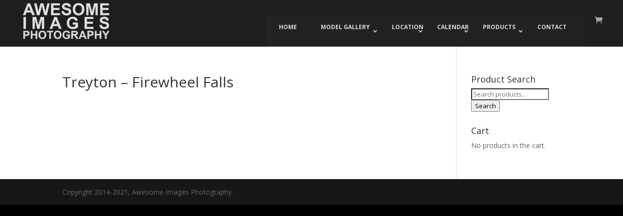

--- FILE ---
content_type: text/html; charset=UTF-8
request_url: https://www.awesomeimages.com/models-3/treyton/treyton-firewheel-falls/
body_size: 24312
content:
<!DOCTYPE html>
<html lang="en-US">
<head>
	<meta charset="UTF-8" />
<meta http-equiv="X-UA-Compatible" content="IE=edge">
	<link rel="pingback" href="https://www.awesomeimages.com/xmlrpc.php" />

	<script type="text/javascript">
		document.documentElement.className = 'js';
	</script>

	<title>Treyton &#8211; Firewheel Falls | Awesome Images Photography</title>
<style>
#wpadminbar #wp-admin-bar-wccp_free_top_button .ab-icon:before {
	content: "\f160";
	color: #02CA02;
	top: 3px;
}
#wpadminbar #wp-admin-bar-wccp_free_top_button .ab-icon {
	transform: rotate(45deg);
}
</style>
<meta name='robots' content='max-image-preview:large' />
<script type="text/javascript">
			let jqueryParams=[],jQuery=function(r){return jqueryParams=[...jqueryParams,r],jQuery},$=function(r){return jqueryParams=[...jqueryParams,r],$};window.jQuery=jQuery,window.$=jQuery;let customHeadScripts=!1;jQuery.fn=jQuery.prototype={},$.fn=jQuery.prototype={},jQuery.noConflict=function(r){if(window.jQuery)return jQuery=window.jQuery,$=window.jQuery,customHeadScripts=!0,jQuery.noConflict},jQuery.ready=function(r){jqueryParams=[...jqueryParams,r]},$.ready=function(r){jqueryParams=[...jqueryParams,r]},jQuery.load=function(r){jqueryParams=[...jqueryParams,r]},$.load=function(r){jqueryParams=[...jqueryParams,r]},jQuery.fn.ready=function(r){jqueryParams=[...jqueryParams,r]},$.fn.ready=function(r){jqueryParams=[...jqueryParams,r]};</script><link rel='dns-prefetch' href='//fonts.googleapis.com' />
<link rel="alternate" type="application/rss+xml" title="Awesome Images Photography &raquo; Feed" href="https://www.awesomeimages.com/feed/" />
<link rel="alternate" type="application/rss+xml" title="Awesome Images Photography &raquo; Comments Feed" href="https://www.awesomeimages.com/comments/feed/" />
<meta content="Divi v.4.27.5" name="generator"/><link rel='stylesheet' id='wp-block-library-css' href='https://www.awesomeimages.com/wp-includes/css/dist/block-library/style.min.css?ver=6.8.3' type='text/css' media='all' />
<style id='wp-block-library-theme-inline-css' type='text/css'>
.wp-block-audio :where(figcaption){color:#555;font-size:13px;text-align:center}.is-dark-theme .wp-block-audio :where(figcaption){color:#ffffffa6}.wp-block-audio{margin:0 0 1em}.wp-block-code{border:1px solid #ccc;border-radius:4px;font-family:Menlo,Consolas,monaco,monospace;padding:.8em 1em}.wp-block-embed :where(figcaption){color:#555;font-size:13px;text-align:center}.is-dark-theme .wp-block-embed :where(figcaption){color:#ffffffa6}.wp-block-embed{margin:0 0 1em}.blocks-gallery-caption{color:#555;font-size:13px;text-align:center}.is-dark-theme .blocks-gallery-caption{color:#ffffffa6}:root :where(.wp-block-image figcaption){color:#555;font-size:13px;text-align:center}.is-dark-theme :root :where(.wp-block-image figcaption){color:#ffffffa6}.wp-block-image{margin:0 0 1em}.wp-block-pullquote{border-bottom:4px solid;border-top:4px solid;color:currentColor;margin-bottom:1.75em}.wp-block-pullquote cite,.wp-block-pullquote footer,.wp-block-pullquote__citation{color:currentColor;font-size:.8125em;font-style:normal;text-transform:uppercase}.wp-block-quote{border-left:.25em solid;margin:0 0 1.75em;padding-left:1em}.wp-block-quote cite,.wp-block-quote footer{color:currentColor;font-size:.8125em;font-style:normal;position:relative}.wp-block-quote:where(.has-text-align-right){border-left:none;border-right:.25em solid;padding-left:0;padding-right:1em}.wp-block-quote:where(.has-text-align-center){border:none;padding-left:0}.wp-block-quote.is-large,.wp-block-quote.is-style-large,.wp-block-quote:where(.is-style-plain){border:none}.wp-block-search .wp-block-search__label{font-weight:700}.wp-block-search__button{border:1px solid #ccc;padding:.375em .625em}:where(.wp-block-group.has-background){padding:1.25em 2.375em}.wp-block-separator.has-css-opacity{opacity:.4}.wp-block-separator{border:none;border-bottom:2px solid;margin-left:auto;margin-right:auto}.wp-block-separator.has-alpha-channel-opacity{opacity:1}.wp-block-separator:not(.is-style-wide):not(.is-style-dots){width:100px}.wp-block-separator.has-background:not(.is-style-dots){border-bottom:none;height:1px}.wp-block-separator.has-background:not(.is-style-wide):not(.is-style-dots){height:2px}.wp-block-table{margin:0 0 1em}.wp-block-table td,.wp-block-table th{word-break:normal}.wp-block-table :where(figcaption){color:#555;font-size:13px;text-align:center}.is-dark-theme .wp-block-table :where(figcaption){color:#ffffffa6}.wp-block-video :where(figcaption){color:#555;font-size:13px;text-align:center}.is-dark-theme .wp-block-video :where(figcaption){color:#ffffffa6}.wp-block-video{margin:0 0 1em}:root :where(.wp-block-template-part.has-background){margin-bottom:0;margin-top:0;padding:1.25em 2.375em}
</style>
<style id='global-styles-inline-css' type='text/css'>
:root{--wp--preset--aspect-ratio--square: 1;--wp--preset--aspect-ratio--4-3: 4/3;--wp--preset--aspect-ratio--3-4: 3/4;--wp--preset--aspect-ratio--3-2: 3/2;--wp--preset--aspect-ratio--2-3: 2/3;--wp--preset--aspect-ratio--16-9: 16/9;--wp--preset--aspect-ratio--9-16: 9/16;--wp--preset--color--black: #000000;--wp--preset--color--cyan-bluish-gray: #abb8c3;--wp--preset--color--white: #ffffff;--wp--preset--color--pale-pink: #f78da7;--wp--preset--color--vivid-red: #cf2e2e;--wp--preset--color--luminous-vivid-orange: #ff6900;--wp--preset--color--luminous-vivid-amber: #fcb900;--wp--preset--color--light-green-cyan: #7bdcb5;--wp--preset--color--vivid-green-cyan: #00d084;--wp--preset--color--pale-cyan-blue: #8ed1fc;--wp--preset--color--vivid-cyan-blue: #0693e3;--wp--preset--color--vivid-purple: #9b51e0;--wp--preset--gradient--vivid-cyan-blue-to-vivid-purple: linear-gradient(135deg,rgba(6,147,227,1) 0%,rgb(155,81,224) 100%);--wp--preset--gradient--light-green-cyan-to-vivid-green-cyan: linear-gradient(135deg,rgb(122,220,180) 0%,rgb(0,208,130) 100%);--wp--preset--gradient--luminous-vivid-amber-to-luminous-vivid-orange: linear-gradient(135deg,rgba(252,185,0,1) 0%,rgba(255,105,0,1) 100%);--wp--preset--gradient--luminous-vivid-orange-to-vivid-red: linear-gradient(135deg,rgba(255,105,0,1) 0%,rgb(207,46,46) 100%);--wp--preset--gradient--very-light-gray-to-cyan-bluish-gray: linear-gradient(135deg,rgb(238,238,238) 0%,rgb(169,184,195) 100%);--wp--preset--gradient--cool-to-warm-spectrum: linear-gradient(135deg,rgb(74,234,220) 0%,rgb(151,120,209) 20%,rgb(207,42,186) 40%,rgb(238,44,130) 60%,rgb(251,105,98) 80%,rgb(254,248,76) 100%);--wp--preset--gradient--blush-light-purple: linear-gradient(135deg,rgb(255,206,236) 0%,rgb(152,150,240) 100%);--wp--preset--gradient--blush-bordeaux: linear-gradient(135deg,rgb(254,205,165) 0%,rgb(254,45,45) 50%,rgb(107,0,62) 100%);--wp--preset--gradient--luminous-dusk: linear-gradient(135deg,rgb(255,203,112) 0%,rgb(199,81,192) 50%,rgb(65,88,208) 100%);--wp--preset--gradient--pale-ocean: linear-gradient(135deg,rgb(255,245,203) 0%,rgb(182,227,212) 50%,rgb(51,167,181) 100%);--wp--preset--gradient--electric-grass: linear-gradient(135deg,rgb(202,248,128) 0%,rgb(113,206,126) 100%);--wp--preset--gradient--midnight: linear-gradient(135deg,rgb(2,3,129) 0%,rgb(40,116,252) 100%);--wp--preset--font-size--small: 13px;--wp--preset--font-size--medium: 20px;--wp--preset--font-size--large: 36px;--wp--preset--font-size--x-large: 42px;--wp--preset--spacing--20: 0.44rem;--wp--preset--spacing--30: 0.67rem;--wp--preset--spacing--40: 1rem;--wp--preset--spacing--50: 1.5rem;--wp--preset--spacing--60: 2.25rem;--wp--preset--spacing--70: 3.38rem;--wp--preset--spacing--80: 5.06rem;--wp--preset--shadow--natural: 6px 6px 9px rgba(0, 0, 0, 0.2);--wp--preset--shadow--deep: 12px 12px 50px rgba(0, 0, 0, 0.4);--wp--preset--shadow--sharp: 6px 6px 0px rgba(0, 0, 0, 0.2);--wp--preset--shadow--outlined: 6px 6px 0px -3px rgba(255, 255, 255, 1), 6px 6px rgba(0, 0, 0, 1);--wp--preset--shadow--crisp: 6px 6px 0px rgba(0, 0, 0, 1);}:root { --wp--style--global--content-size: 823px;--wp--style--global--wide-size: 1080px; }:where(body) { margin: 0; }.wp-site-blocks > .alignleft { float: left; margin-right: 2em; }.wp-site-blocks > .alignright { float: right; margin-left: 2em; }.wp-site-blocks > .aligncenter { justify-content: center; margin-left: auto; margin-right: auto; }:where(.is-layout-flex){gap: 0.5em;}:where(.is-layout-grid){gap: 0.5em;}.is-layout-flow > .alignleft{float: left;margin-inline-start: 0;margin-inline-end: 2em;}.is-layout-flow > .alignright{float: right;margin-inline-start: 2em;margin-inline-end: 0;}.is-layout-flow > .aligncenter{margin-left: auto !important;margin-right: auto !important;}.is-layout-constrained > .alignleft{float: left;margin-inline-start: 0;margin-inline-end: 2em;}.is-layout-constrained > .alignright{float: right;margin-inline-start: 2em;margin-inline-end: 0;}.is-layout-constrained > .aligncenter{margin-left: auto !important;margin-right: auto !important;}.is-layout-constrained > :where(:not(.alignleft):not(.alignright):not(.alignfull)){max-width: var(--wp--style--global--content-size);margin-left: auto !important;margin-right: auto !important;}.is-layout-constrained > .alignwide{max-width: var(--wp--style--global--wide-size);}body .is-layout-flex{display: flex;}.is-layout-flex{flex-wrap: wrap;align-items: center;}.is-layout-flex > :is(*, div){margin: 0;}body .is-layout-grid{display: grid;}.is-layout-grid > :is(*, div){margin: 0;}body{padding-top: 0px;padding-right: 0px;padding-bottom: 0px;padding-left: 0px;}:root :where(.wp-element-button, .wp-block-button__link){background-color: #32373c;border-width: 0;color: #fff;font-family: inherit;font-size: inherit;line-height: inherit;padding: calc(0.667em + 2px) calc(1.333em + 2px);text-decoration: none;}.has-black-color{color: var(--wp--preset--color--black) !important;}.has-cyan-bluish-gray-color{color: var(--wp--preset--color--cyan-bluish-gray) !important;}.has-white-color{color: var(--wp--preset--color--white) !important;}.has-pale-pink-color{color: var(--wp--preset--color--pale-pink) !important;}.has-vivid-red-color{color: var(--wp--preset--color--vivid-red) !important;}.has-luminous-vivid-orange-color{color: var(--wp--preset--color--luminous-vivid-orange) !important;}.has-luminous-vivid-amber-color{color: var(--wp--preset--color--luminous-vivid-amber) !important;}.has-light-green-cyan-color{color: var(--wp--preset--color--light-green-cyan) !important;}.has-vivid-green-cyan-color{color: var(--wp--preset--color--vivid-green-cyan) !important;}.has-pale-cyan-blue-color{color: var(--wp--preset--color--pale-cyan-blue) !important;}.has-vivid-cyan-blue-color{color: var(--wp--preset--color--vivid-cyan-blue) !important;}.has-vivid-purple-color{color: var(--wp--preset--color--vivid-purple) !important;}.has-black-background-color{background-color: var(--wp--preset--color--black) !important;}.has-cyan-bluish-gray-background-color{background-color: var(--wp--preset--color--cyan-bluish-gray) !important;}.has-white-background-color{background-color: var(--wp--preset--color--white) !important;}.has-pale-pink-background-color{background-color: var(--wp--preset--color--pale-pink) !important;}.has-vivid-red-background-color{background-color: var(--wp--preset--color--vivid-red) !important;}.has-luminous-vivid-orange-background-color{background-color: var(--wp--preset--color--luminous-vivid-orange) !important;}.has-luminous-vivid-amber-background-color{background-color: var(--wp--preset--color--luminous-vivid-amber) !important;}.has-light-green-cyan-background-color{background-color: var(--wp--preset--color--light-green-cyan) !important;}.has-vivid-green-cyan-background-color{background-color: var(--wp--preset--color--vivid-green-cyan) !important;}.has-pale-cyan-blue-background-color{background-color: var(--wp--preset--color--pale-cyan-blue) !important;}.has-vivid-cyan-blue-background-color{background-color: var(--wp--preset--color--vivid-cyan-blue) !important;}.has-vivid-purple-background-color{background-color: var(--wp--preset--color--vivid-purple) !important;}.has-black-border-color{border-color: var(--wp--preset--color--black) !important;}.has-cyan-bluish-gray-border-color{border-color: var(--wp--preset--color--cyan-bluish-gray) !important;}.has-white-border-color{border-color: var(--wp--preset--color--white) !important;}.has-pale-pink-border-color{border-color: var(--wp--preset--color--pale-pink) !important;}.has-vivid-red-border-color{border-color: var(--wp--preset--color--vivid-red) !important;}.has-luminous-vivid-orange-border-color{border-color: var(--wp--preset--color--luminous-vivid-orange) !important;}.has-luminous-vivid-amber-border-color{border-color: var(--wp--preset--color--luminous-vivid-amber) !important;}.has-light-green-cyan-border-color{border-color: var(--wp--preset--color--light-green-cyan) !important;}.has-vivid-green-cyan-border-color{border-color: var(--wp--preset--color--vivid-green-cyan) !important;}.has-pale-cyan-blue-border-color{border-color: var(--wp--preset--color--pale-cyan-blue) !important;}.has-vivid-cyan-blue-border-color{border-color: var(--wp--preset--color--vivid-cyan-blue) !important;}.has-vivid-purple-border-color{border-color: var(--wp--preset--color--vivid-purple) !important;}.has-vivid-cyan-blue-to-vivid-purple-gradient-background{background: var(--wp--preset--gradient--vivid-cyan-blue-to-vivid-purple) !important;}.has-light-green-cyan-to-vivid-green-cyan-gradient-background{background: var(--wp--preset--gradient--light-green-cyan-to-vivid-green-cyan) !important;}.has-luminous-vivid-amber-to-luminous-vivid-orange-gradient-background{background: var(--wp--preset--gradient--luminous-vivid-amber-to-luminous-vivid-orange) !important;}.has-luminous-vivid-orange-to-vivid-red-gradient-background{background: var(--wp--preset--gradient--luminous-vivid-orange-to-vivid-red) !important;}.has-very-light-gray-to-cyan-bluish-gray-gradient-background{background: var(--wp--preset--gradient--very-light-gray-to-cyan-bluish-gray) !important;}.has-cool-to-warm-spectrum-gradient-background{background: var(--wp--preset--gradient--cool-to-warm-spectrum) !important;}.has-blush-light-purple-gradient-background{background: var(--wp--preset--gradient--blush-light-purple) !important;}.has-blush-bordeaux-gradient-background{background: var(--wp--preset--gradient--blush-bordeaux) !important;}.has-luminous-dusk-gradient-background{background: var(--wp--preset--gradient--luminous-dusk) !important;}.has-pale-ocean-gradient-background{background: var(--wp--preset--gradient--pale-ocean) !important;}.has-electric-grass-gradient-background{background: var(--wp--preset--gradient--electric-grass) !important;}.has-midnight-gradient-background{background: var(--wp--preset--gradient--midnight) !important;}.has-small-font-size{font-size: var(--wp--preset--font-size--small) !important;}.has-medium-font-size{font-size: var(--wp--preset--font-size--medium) !important;}.has-large-font-size{font-size: var(--wp--preset--font-size--large) !important;}.has-x-large-font-size{font-size: var(--wp--preset--font-size--x-large) !important;}
:where(.wp-block-post-template.is-layout-flex){gap: 1.25em;}:where(.wp-block-post-template.is-layout-grid){gap: 1.25em;}
:where(.wp-block-columns.is-layout-flex){gap: 2em;}:where(.wp-block-columns.is-layout-grid){gap: 2em;}
:root :where(.wp-block-pullquote){font-size: 1.5em;line-height: 1.6;}
</style>
<link rel='stylesheet' id='rs-plugin-settings-css' href='https://www.awesomeimages.com/wp-content/plugins/revslider/public/assets/css/rs6.css?ver=6.2.23' type='text/css' media='all' />
<style id='rs-plugin-settings-inline-css' type='text/css'>
#rs-demo-id {}
</style>
<link rel='stylesheet' id='woocommerce-layout-css' href='https://www.awesomeimages.com/wp-content/plugins/woocommerce/assets/css/woocommerce-layout.css?ver=10.3.7' type='text/css' media='all' />
<link rel='stylesheet' id='woocommerce-smallscreen-css' href='https://www.awesomeimages.com/wp-content/plugins/woocommerce/assets/css/woocommerce-smallscreen.css?ver=10.3.7' type='text/css' media='only screen and (max-width: 768px)' />
<link rel='stylesheet' id='woocommerce-general-css' href='https://www.awesomeimages.com/wp-content/plugins/woocommerce/assets/css/woocommerce.css?ver=10.3.7' type='text/css' media='all' />
<style id='woocommerce-inline-inline-css' type='text/css'>
.woocommerce form .form-row .required { visibility: visible; }
</style>
<link rel='stylesheet' id='brands-styles-css' href='https://www.awesomeimages.com/wp-content/plugins/woocommerce/assets/css/brands.css?ver=10.3.7' type='text/css' media='all' />
<link rel='stylesheet' id='et-divi-open-sans-css' href='https://fonts.googleapis.com/css?family=Open+Sans:300italic,400italic,600italic,700italic,800italic,400,300,600,700,800&#038;subset=latin,latin-ext&#038;display=swap' type='text/css' media='all' />
<style id='divi-style-inline-inline-css' type='text/css'>
/*!
Theme Name: Divi
Theme URI: http://www.elegantthemes.com/gallery/divi/
Version: 4.27.5
Description: Smart. Flexible. Beautiful. Divi is the most powerful theme in our collection.
Author: Elegant Themes
Author URI: http://www.elegantthemes.com
License: GNU General Public License v2
License URI: http://www.gnu.org/licenses/gpl-2.0.html
*/

a,abbr,acronym,address,applet,b,big,blockquote,body,center,cite,code,dd,del,dfn,div,dl,dt,em,fieldset,font,form,h1,h2,h3,h4,h5,h6,html,i,iframe,img,ins,kbd,label,legend,li,object,ol,p,pre,q,s,samp,small,span,strike,strong,sub,sup,tt,u,ul,var{margin:0;padding:0;border:0;outline:0;font-size:100%;-ms-text-size-adjust:100%;-webkit-text-size-adjust:100%;vertical-align:baseline;background:transparent}body{line-height:1}ol,ul{list-style:none}blockquote,q{quotes:none}blockquote:after,blockquote:before,q:after,q:before{content:"";content:none}blockquote{margin:20px 0 30px;border-left:5px solid;padding-left:20px}:focus{outline:0}del{text-decoration:line-through}pre{overflow:auto;padding:10px}figure{margin:0}table{border-collapse:collapse;border-spacing:0}article,aside,footer,header,hgroup,nav,section{display:block}body{font-family:Open Sans,Arial,sans-serif;font-size:14px;color:#666;background-color:#fff;line-height:1.7em;font-weight:500;-webkit-font-smoothing:antialiased;-moz-osx-font-smoothing:grayscale}body.page-template-page-template-blank-php #page-container{padding-top:0!important}body.et_cover_background{background-size:cover!important;background-position:top!important;background-repeat:no-repeat!important;background-attachment:fixed}a{color:#2ea3f2}a,a:hover{text-decoration:none}p{padding-bottom:1em}p:not(.has-background):last-of-type{padding-bottom:0}p.et_normal_padding{padding-bottom:1em}strong{font-weight:700}cite,em,i{font-style:italic}code,pre{font-family:Courier New,monospace;margin-bottom:10px}ins{text-decoration:none}sub,sup{height:0;line-height:1;position:relative;vertical-align:baseline}sup{bottom:.8em}sub{top:.3em}dl{margin:0 0 1.5em}dl dt{font-weight:700}dd{margin-left:1.5em}blockquote p{padding-bottom:0}embed,iframe,object,video{max-width:100%}h1,h2,h3,h4,h5,h6{color:#333;padding-bottom:10px;line-height:1em;font-weight:500}h1 a,h2 a,h3 a,h4 a,h5 a,h6 a{color:inherit}h1{font-size:30px}h2{font-size:26px}h3{font-size:22px}h4{font-size:18px}h5{font-size:16px}h6{font-size:14px}input{-webkit-appearance:none}input[type=checkbox]{-webkit-appearance:checkbox}input[type=radio]{-webkit-appearance:radio}input.text,input.title,input[type=email],input[type=password],input[type=tel],input[type=text],select,textarea{background-color:#fff;border:1px solid #bbb;padding:2px;color:#4e4e4e}input.text:focus,input.title:focus,input[type=text]:focus,select:focus,textarea:focus{border-color:#2d3940;color:#3e3e3e}input.text,input.title,input[type=text],select,textarea{margin:0}textarea{padding:4px}button,input,select,textarea{font-family:inherit}img{max-width:100%;height:auto}.clear{clear:both}br.clear{margin:0;padding:0}.pagination{clear:both}#et_search_icon:hover,.et-social-icon a:hover,.et_password_protected_form .et_submit_button,.form-submit .et_pb_buttontton.alt.disabled,.nav-single a,.posted_in a{color:#2ea3f2}.et-search-form,blockquote{border-color:#2ea3f2}#main-content{background-color:#fff}.container{width:80%;max-width:1080px;margin:auto;position:relative}body:not(.et-tb) #main-content .container,body:not(.et-tb-has-header) #main-content .container{padding-top:58px}.et_full_width_page #main-content .container:before{display:none}.main_title{margin-bottom:20px}.et_password_protected_form .et_submit_button:hover,.form-submit .et_pb_button:hover{background:rgba(0,0,0,.05)}.et_button_icon_visible .et_pb_button{padding-right:2em;padding-left:.7em}.et_button_icon_visible .et_pb_button:after{opacity:1;margin-left:0}.et_button_left .et_pb_button:hover:after{left:.15em}.et_button_left .et_pb_button:after{margin-left:0;left:1em}.et_button_icon_visible.et_button_left .et_pb_button,.et_button_left .et_pb_button:hover,.et_button_left .et_pb_module .et_pb_button:hover{padding-left:2em;padding-right:.7em}.et_button_icon_visible.et_button_left .et_pb_button:after,.et_button_left .et_pb_button:hover:after{left:.15em}.et_password_protected_form .et_submit_button:hover,.form-submit .et_pb_button:hover{padding:.3em 1em}.et_button_no_icon .et_pb_button:after{display:none}.et_button_no_icon.et_button_icon_visible.et_button_left .et_pb_button,.et_button_no_icon.et_button_left .et_pb_button:hover,.et_button_no_icon .et_pb_button,.et_button_no_icon .et_pb_button:hover{padding:.3em 1em!important}.et_button_custom_icon .et_pb_button:after{line-height:1.7em}.et_button_custom_icon.et_button_icon_visible .et_pb_button:after,.et_button_custom_icon .et_pb_button:hover:after{margin-left:.3em}#left-area .post_format-post-format-gallery .wp-block-gallery:first-of-type{padding:0;margin-bottom:-16px}.entry-content table:not(.variations){border:1px solid #eee;margin:0 0 15px;text-align:left;width:100%}.entry-content thead th,.entry-content tr th{color:#555;font-weight:700;padding:9px 24px}.entry-content tr td{border-top:1px solid #eee;padding:6px 24px}#left-area ul,.entry-content ul,.et-l--body ul,.et-l--footer ul,.et-l--header ul{list-style-type:disc;padding:0 0 23px 1em;line-height:26px}#left-area ol,.entry-content ol,.et-l--body ol,.et-l--footer ol,.et-l--header ol{list-style-type:decimal;list-style-position:inside;padding:0 0 23px;line-height:26px}#left-area ul li ul,.entry-content ul li ol{padding:2px 0 2px 20px}#left-area ol li ul,.entry-content ol li ol,.et-l--body ol li ol,.et-l--footer ol li ol,.et-l--header ol li ol{padding:2px 0 2px 35px}#left-area ul.wp-block-gallery{display:-webkit-box;display:-ms-flexbox;display:flex;-ms-flex-wrap:wrap;flex-wrap:wrap;list-style-type:none;padding:0}#left-area ul.products{padding:0!important;line-height:1.7!important;list-style:none!important}.gallery-item a{display:block}.gallery-caption,.gallery-item a{width:90%}#wpadminbar{z-index:100001}#left-area .post-meta{font-size:14px;padding-bottom:15px}#left-area .post-meta a{text-decoration:none;color:#666}#left-area .et_featured_image{padding-bottom:7px}.single .post{padding-bottom:25px}body.single .et_audio_content{margin-bottom:-6px}.nav-single a{text-decoration:none;color:#2ea3f2;font-size:14px;font-weight:400}.nav-previous{float:left}.nav-next{float:right}.et_password_protected_form p input{background-color:#eee;border:none!important;width:100%!important;border-radius:0!important;font-size:14px;color:#999!important;padding:16px!important;-webkit-box-sizing:border-box;box-sizing:border-box}.et_password_protected_form label{display:none}.et_password_protected_form .et_submit_button{font-family:inherit;display:block;float:right;margin:8px auto 0;cursor:pointer}.post-password-required p.nocomments.container{max-width:100%}.post-password-required p.nocomments.container:before{display:none}.aligncenter,div.post .new-post .aligncenter{display:block;margin-left:auto;margin-right:auto}.wp-caption{border:1px solid #ddd;text-align:center;background-color:#f3f3f3;margin-bottom:10px;max-width:96%;padding:8px}.wp-caption.alignleft{margin:0 30px 20px 0}.wp-caption.alignright{margin:0 0 20px 30px}.wp-caption img{margin:0;padding:0;border:0}.wp-caption p.wp-caption-text{font-size:12px;padding:0 4px 5px;margin:0}.alignright{float:right}.alignleft{float:left}img.alignleft{display:inline;float:left;margin-right:15px}img.alignright{display:inline;float:right;margin-left:15px}.page.et_pb_pagebuilder_layout #main-content{background-color:transparent}body #main-content .et_builder_inner_content>h1,body #main-content .et_builder_inner_content>h2,body #main-content .et_builder_inner_content>h3,body #main-content .et_builder_inner_content>h4,body #main-content .et_builder_inner_content>h5,body #main-content .et_builder_inner_content>h6{line-height:1.4em}body #main-content .et_builder_inner_content>p{line-height:1.7em}.wp-block-pullquote{margin:20px 0 30px}.wp-block-pullquote.has-background blockquote{border-left:none}.wp-block-group.has-background{padding:1.5em 1.5em .5em}@media (min-width:981px){#left-area{width:79.125%;padding-bottom:23px}#main-content .container:before{content:"";position:absolute;top:0;height:100%;width:1px;background-color:#e2e2e2}.et_full_width_page #left-area,.et_no_sidebar #left-area{float:none;width:100%!important}.et_full_width_page #left-area{padding-bottom:0}.et_no_sidebar #main-content .container:before{display:none}}@media (max-width:980px){#page-container{padding-top:80px}.et-tb #page-container,.et-tb-has-header #page-container{padding-top:0!important}#left-area,#sidebar{width:100%!important}#main-content .container:before{display:none!important}.et_full_width_page .et_gallery_item:nth-child(4n+1){clear:none}}@media print{#page-container{padding-top:0!important}}#wp-admin-bar-et-use-visual-builder a:before{font-family:ETmodules!important;content:"\e625";font-size:30px!important;width:28px;margin-top:-3px;color:#974df3!important}#wp-admin-bar-et-use-visual-builder:hover a:before{color:#fff!important}#wp-admin-bar-et-use-visual-builder:hover a,#wp-admin-bar-et-use-visual-builder a:hover{transition:background-color .5s ease;-webkit-transition:background-color .5s ease;-moz-transition:background-color .5s ease;background-color:#7e3bd0!important;color:#fff!important}* html .clearfix,:first-child+html .clearfix{zoom:1}.iphone .et_pb_section_video_bg video::-webkit-media-controls-start-playback-button{display:none!important;-webkit-appearance:none}.et_mobile_device .et_pb_section_parallax .et_pb_parallax_css{background-attachment:scroll}.et-social-facebook a.icon:before{content:"\e093"}.et-social-twitter a.icon:before{content:"\e094"}.et-social-google-plus a.icon:before{content:"\e096"}.et-social-instagram a.icon:before{content:"\e09a"}.et-social-rss a.icon:before{content:"\e09e"}.ai1ec-single-event:after{content:" ";display:table;clear:both}.evcal_event_details .evcal_evdata_cell .eventon_details_shading_bot.eventon_details_shading_bot{z-index:3}.wp-block-divi-layout{margin-bottom:1em}*{-webkit-box-sizing:border-box;box-sizing:border-box}#et-info-email:before,#et-info-phone:before,#et_search_icon:before,.comment-reply-link:after,.et-cart-info span:before,.et-pb-arrow-next:before,.et-pb-arrow-prev:before,.et-social-icon a:before,.et_audio_container .mejs-playpause-button button:before,.et_audio_container .mejs-volume-button button:before,.et_overlay:before,.et_password_protected_form .et_submit_button:after,.et_pb_button:after,.et_pb_contact_reset:after,.et_pb_contact_submit:after,.et_pb_font_icon:before,.et_pb_newsletter_button:after,.et_pb_pricing_table_button:after,.et_pb_promo_button:after,.et_pb_testimonial:before,.et_pb_toggle_title:before,.form-submit .et_pb_button:after,.mobile_menu_bar:before,a.et_pb_more_button:after{font-family:ETmodules!important;speak:none;font-style:normal;font-weight:400;-webkit-font-feature-settings:normal;font-feature-settings:normal;font-variant:normal;text-transform:none;line-height:1;-webkit-font-smoothing:antialiased;-moz-osx-font-smoothing:grayscale;text-shadow:0 0;direction:ltr}.et-pb-icon,.et_pb_custom_button_icon.et_pb_button:after,.et_pb_login .et_pb_custom_button_icon.et_pb_button:after,.et_pb_woo_custom_button_icon .button.et_pb_custom_button_icon.et_pb_button:after,.et_pb_woo_custom_button_icon .button.et_pb_custom_button_icon.et_pb_button:hover:after{content:attr(data-icon)}.et-pb-icon{font-family:ETmodules;speak:none;font-weight:400;-webkit-font-feature-settings:normal;font-feature-settings:normal;font-variant:normal;text-transform:none;line-height:1;-webkit-font-smoothing:antialiased;font-size:96px;font-style:normal;display:inline-block;-webkit-box-sizing:border-box;box-sizing:border-box;direction:ltr}#et-ajax-saving{display:none;-webkit-transition:background .3s,-webkit-box-shadow .3s;transition:background .3s,-webkit-box-shadow .3s;transition:background .3s,box-shadow .3s;transition:background .3s,box-shadow .3s,-webkit-box-shadow .3s;-webkit-box-shadow:rgba(0,139,219,.247059) 0 0 60px;box-shadow:0 0 60px rgba(0,139,219,.247059);position:fixed;top:50%;left:50%;width:50px;height:50px;background:#fff;border-radius:50px;margin:-25px 0 0 -25px;z-index:999999;text-align:center}#et-ajax-saving img{margin:9px}.et-safe-mode-indicator,.et-safe-mode-indicator:focus,.et-safe-mode-indicator:hover{-webkit-box-shadow:0 5px 10px rgba(41,196,169,.15);box-shadow:0 5px 10px rgba(41,196,169,.15);background:#29c4a9;color:#fff;font-size:14px;font-weight:600;padding:12px;line-height:16px;border-radius:3px;position:fixed;bottom:30px;right:30px;z-index:999999;text-decoration:none;font-family:Open Sans,sans-serif;-webkit-font-smoothing:antialiased;-moz-osx-font-smoothing:grayscale}.et_pb_button{font-size:20px;font-weight:500;padding:.3em 1em;line-height:1.7em!important;background-color:transparent;background-size:cover;background-position:50%;background-repeat:no-repeat;border:2px solid;border-radius:3px;-webkit-transition-duration:.2s;transition-duration:.2s;-webkit-transition-property:all!important;transition-property:all!important}.et_pb_button,.et_pb_button_inner{position:relative}.et_pb_button:hover,.et_pb_module .et_pb_button:hover{border:2px solid transparent;padding:.3em 2em .3em .7em}.et_pb_button:hover{background-color:hsla(0,0%,100%,.2)}.et_pb_bg_layout_light.et_pb_button:hover,.et_pb_bg_layout_light .et_pb_button:hover{background-color:rgba(0,0,0,.05)}.et_pb_button:after,.et_pb_button:before{font-size:32px;line-height:1em;content:"\35";opacity:0;position:absolute;margin-left:-1em;-webkit-transition:all .2s;transition:all .2s;text-transform:none;-webkit-font-feature-settings:"kern" off;font-feature-settings:"kern" off;font-variant:none;font-style:normal;font-weight:400;text-shadow:none}.et_pb_button.et_hover_enabled:hover:after,.et_pb_button.et_pb_hovered:hover:after{-webkit-transition:none!important;transition:none!important}.et_pb_button:before{display:none}.et_pb_button:hover:after{opacity:1;margin-left:0}.et_pb_column_1_3 h1,.et_pb_column_1_4 h1,.et_pb_column_1_5 h1,.et_pb_column_1_6 h1,.et_pb_column_2_5 h1{font-size:26px}.et_pb_column_1_3 h2,.et_pb_column_1_4 h2,.et_pb_column_1_5 h2,.et_pb_column_1_6 h2,.et_pb_column_2_5 h2{font-size:23px}.et_pb_column_1_3 h3,.et_pb_column_1_4 h3,.et_pb_column_1_5 h3,.et_pb_column_1_6 h3,.et_pb_column_2_5 h3{font-size:20px}.et_pb_column_1_3 h4,.et_pb_column_1_4 h4,.et_pb_column_1_5 h4,.et_pb_column_1_6 h4,.et_pb_column_2_5 h4{font-size:18px}.et_pb_column_1_3 h5,.et_pb_column_1_4 h5,.et_pb_column_1_5 h5,.et_pb_column_1_6 h5,.et_pb_column_2_5 h5{font-size:16px}.et_pb_column_1_3 h6,.et_pb_column_1_4 h6,.et_pb_column_1_5 h6,.et_pb_column_1_6 h6,.et_pb_column_2_5 h6{font-size:15px}.et_pb_bg_layout_dark,.et_pb_bg_layout_dark h1,.et_pb_bg_layout_dark h2,.et_pb_bg_layout_dark h3,.et_pb_bg_layout_dark h4,.et_pb_bg_layout_dark h5,.et_pb_bg_layout_dark h6{color:#fff!important}.et_pb_module.et_pb_text_align_left{text-align:left}.et_pb_module.et_pb_text_align_center{text-align:center}.et_pb_module.et_pb_text_align_right{text-align:right}.et_pb_module.et_pb_text_align_justified{text-align:justify}.clearfix:after{visibility:hidden;display:block;font-size:0;content:" ";clear:both;height:0}.et_pb_bg_layout_light .et_pb_more_button{color:#2ea3f2}.et_builder_inner_content{position:relative;z-index:1}header .et_builder_inner_content{z-index:2}.et_pb_css_mix_blend_mode_passthrough{mix-blend-mode:unset!important}.et_pb_image_container{margin:-20px -20px 29px}.et_pb_module_inner{position:relative}.et_hover_enabled_preview{z-index:2}.et_hover_enabled:hover{position:relative;z-index:2}.et_pb_all_tabs,.et_pb_module,.et_pb_posts_nav a,.et_pb_tab,.et_pb_with_background{position:relative;background-size:cover;background-position:50%;background-repeat:no-repeat}.et_pb_background_mask,.et_pb_background_pattern{bottom:0;left:0;position:absolute;right:0;top:0}.et_pb_background_mask{background-size:calc(100% + 2px) calc(100% + 2px);background-repeat:no-repeat;background-position:50%;overflow:hidden}.et_pb_background_pattern{background-position:0 0;background-repeat:repeat}.et_pb_with_border{position:relative;border:0 solid #333}.post-password-required .et_pb_row{padding:0;width:100%}.post-password-required .et_password_protected_form{min-height:0}body.et_pb_pagebuilder_layout.et_pb_show_title .post-password-required .et_password_protected_form h1,body:not(.et_pb_pagebuilder_layout) .post-password-required .et_password_protected_form h1{display:none}.et_pb_no_bg{padding:0!important}.et_overlay.et_pb_inline_icon:before,.et_pb_inline_icon:before{content:attr(data-icon)}.et_pb_more_button{color:inherit;text-shadow:none;text-decoration:none;display:inline-block;margin-top:20px}.et_parallax_bg_wrap{overflow:hidden;position:absolute;top:0;right:0;bottom:0;left:0}.et_parallax_bg{background-repeat:no-repeat;background-position:top;background-size:cover;position:absolute;bottom:0;left:0;width:100%;height:100%;display:block}.et_parallax_bg.et_parallax_bg__hover,.et_parallax_bg.et_parallax_bg_phone,.et_parallax_bg.et_parallax_bg_tablet,.et_parallax_gradient.et_parallax_gradient__hover,.et_parallax_gradient.et_parallax_gradient_phone,.et_parallax_gradient.et_parallax_gradient_tablet,.et_pb_section_parallax_hover:hover .et_parallax_bg:not(.et_parallax_bg__hover),.et_pb_section_parallax_hover:hover .et_parallax_gradient:not(.et_parallax_gradient__hover){display:none}.et_pb_section_parallax_hover:hover .et_parallax_bg.et_parallax_bg__hover,.et_pb_section_parallax_hover:hover .et_parallax_gradient.et_parallax_gradient__hover{display:block}.et_parallax_gradient{bottom:0;display:block;left:0;position:absolute;right:0;top:0}.et_pb_module.et_pb_section_parallax,.et_pb_posts_nav a.et_pb_section_parallax,.et_pb_tab.et_pb_section_parallax{position:relative}.et_pb_section_parallax .et_pb_parallax_css,.et_pb_slides .et_parallax_bg.et_pb_parallax_css{background-attachment:fixed}body.et-bfb .et_pb_section_parallax .et_pb_parallax_css,body.et-bfb .et_pb_slides .et_parallax_bg.et_pb_parallax_css{background-attachment:scroll;bottom:auto}.et_pb_section_parallax.et_pb_column .et_pb_module,.et_pb_section_parallax.et_pb_row .et_pb_column,.et_pb_section_parallax.et_pb_row .et_pb_module{z-index:9;position:relative}.et_pb_more_button:hover:after{opacity:1;margin-left:0}.et_pb_preload .et_pb_section_video_bg,.et_pb_preload>div{visibility:hidden}.et_pb_preload,.et_pb_section.et_pb_section_video.et_pb_preload{position:relative;background:#464646!important}.et_pb_preload:before{content:"";position:absolute;top:50%;left:50%;background:url(https://www.awesomeimages.com/wp-content/themes/Divi/includes/builder/styles/images/preloader.gif) no-repeat;border-radius:32px;width:32px;height:32px;margin:-16px 0 0 -16px}.box-shadow-overlay{position:absolute;top:0;left:0;width:100%;height:100%;z-index:10;pointer-events:none}.et_pb_section>.box-shadow-overlay~.et_pb_row{z-index:11}body.safari .section_has_divider{will-change:transform}.et_pb_row>.box-shadow-overlay{z-index:8}.has-box-shadow-overlay{position:relative}.et_clickable{cursor:pointer}.screen-reader-text{border:0;clip:rect(1px,1px,1px,1px);-webkit-clip-path:inset(50%);clip-path:inset(50%);height:1px;margin:-1px;overflow:hidden;padding:0;position:absolute!important;width:1px;word-wrap:normal!important}.et_multi_view_hidden,.et_multi_view_hidden_image{display:none!important}@keyframes multi-view-image-fade{0%{opacity:0}10%{opacity:.1}20%{opacity:.2}30%{opacity:.3}40%{opacity:.4}50%{opacity:.5}60%{opacity:.6}70%{opacity:.7}80%{opacity:.8}90%{opacity:.9}to{opacity:1}}.et_multi_view_image__loading{visibility:hidden}.et_multi_view_image__loaded{-webkit-animation:multi-view-image-fade .5s;animation:multi-view-image-fade .5s}#et-pb-motion-effects-offset-tracker{visibility:hidden!important;opacity:0;position:absolute;top:0;left:0}.et-pb-before-scroll-animation{opacity:0}header.et-l.et-l--header:after{clear:both;display:block;content:""}.et_pb_module{-webkit-animation-timing-function:linear;animation-timing-function:linear;-webkit-animation-duration:.2s;animation-duration:.2s}@-webkit-keyframes fadeBottom{0%{opacity:0;-webkit-transform:translateY(10%);transform:translateY(10%)}to{opacity:1;-webkit-transform:translateY(0);transform:translateY(0)}}@keyframes fadeBottom{0%{opacity:0;-webkit-transform:translateY(10%);transform:translateY(10%)}to{opacity:1;-webkit-transform:translateY(0);transform:translateY(0)}}@-webkit-keyframes fadeLeft{0%{opacity:0;-webkit-transform:translateX(-10%);transform:translateX(-10%)}to{opacity:1;-webkit-transform:translateX(0);transform:translateX(0)}}@keyframes fadeLeft{0%{opacity:0;-webkit-transform:translateX(-10%);transform:translateX(-10%)}to{opacity:1;-webkit-transform:translateX(0);transform:translateX(0)}}@-webkit-keyframes fadeRight{0%{opacity:0;-webkit-transform:translateX(10%);transform:translateX(10%)}to{opacity:1;-webkit-transform:translateX(0);transform:translateX(0)}}@keyframes fadeRight{0%{opacity:0;-webkit-transform:translateX(10%);transform:translateX(10%)}to{opacity:1;-webkit-transform:translateX(0);transform:translateX(0)}}@-webkit-keyframes fadeTop{0%{opacity:0;-webkit-transform:translateY(-10%);transform:translateY(-10%)}to{opacity:1;-webkit-transform:translateX(0);transform:translateX(0)}}@keyframes fadeTop{0%{opacity:0;-webkit-transform:translateY(-10%);transform:translateY(-10%)}to{opacity:1;-webkit-transform:translateX(0);transform:translateX(0)}}@-webkit-keyframes fadeIn{0%{opacity:0}to{opacity:1}}@keyframes fadeIn{0%{opacity:0}to{opacity:1}}.et-waypoint:not(.et_pb_counters){opacity:0}@media (min-width:981px){.et_pb_section.et_section_specialty div.et_pb_row .et_pb_column .et_pb_column .et_pb_module.et-last-child,.et_pb_section.et_section_specialty div.et_pb_row .et_pb_column .et_pb_column .et_pb_module:last-child,.et_pb_section.et_section_specialty div.et_pb_row .et_pb_column .et_pb_row_inner .et_pb_column .et_pb_module.et-last-child,.et_pb_section.et_section_specialty div.et_pb_row .et_pb_column .et_pb_row_inner .et_pb_column .et_pb_module:last-child,.et_pb_section div.et_pb_row .et_pb_column .et_pb_module.et-last-child,.et_pb_section div.et_pb_row .et_pb_column .et_pb_module:last-child{margin-bottom:0}}@media (max-width:980px){.et_overlay.et_pb_inline_icon_tablet:before,.et_pb_inline_icon_tablet:before{content:attr(data-icon-tablet)}.et_parallax_bg.et_parallax_bg_tablet_exist,.et_parallax_gradient.et_parallax_gradient_tablet_exist{display:none}.et_parallax_bg.et_parallax_bg_tablet,.et_parallax_gradient.et_parallax_gradient_tablet{display:block}.et_pb_column .et_pb_module{margin-bottom:30px}.et_pb_row .et_pb_column .et_pb_module.et-last-child,.et_pb_row .et_pb_column .et_pb_module:last-child,.et_section_specialty .et_pb_row .et_pb_column .et_pb_module.et-last-child,.et_section_specialty .et_pb_row .et_pb_column .et_pb_module:last-child{margin-bottom:0}.et_pb_more_button{display:inline-block!important}.et_pb_bg_layout_light_tablet.et_pb_button,.et_pb_bg_layout_light_tablet.et_pb_module.et_pb_button,.et_pb_bg_layout_light_tablet .et_pb_more_button{color:#2ea3f2}.et_pb_bg_layout_light_tablet .et_pb_forgot_password a{color:#666}.et_pb_bg_layout_light_tablet h1,.et_pb_bg_layout_light_tablet h2,.et_pb_bg_layout_light_tablet h3,.et_pb_bg_layout_light_tablet h4,.et_pb_bg_layout_light_tablet h5,.et_pb_bg_layout_light_tablet h6{color:#333!important}.et_pb_module .et_pb_bg_layout_light_tablet.et_pb_button{color:#2ea3f2!important}.et_pb_bg_layout_light_tablet{color:#666!important}.et_pb_bg_layout_dark_tablet,.et_pb_bg_layout_dark_tablet h1,.et_pb_bg_layout_dark_tablet h2,.et_pb_bg_layout_dark_tablet h3,.et_pb_bg_layout_dark_tablet h4,.et_pb_bg_layout_dark_tablet h5,.et_pb_bg_layout_dark_tablet h6{color:#fff!important}.et_pb_bg_layout_dark_tablet.et_pb_button,.et_pb_bg_layout_dark_tablet.et_pb_module.et_pb_button,.et_pb_bg_layout_dark_tablet .et_pb_more_button{color:inherit}.et_pb_bg_layout_dark_tablet .et_pb_forgot_password a{color:#fff}.et_pb_module.et_pb_text_align_left-tablet{text-align:left}.et_pb_module.et_pb_text_align_center-tablet{text-align:center}.et_pb_module.et_pb_text_align_right-tablet{text-align:right}.et_pb_module.et_pb_text_align_justified-tablet{text-align:justify}}@media (max-width:767px){.et_pb_more_button{display:inline-block!important}.et_overlay.et_pb_inline_icon_phone:before,.et_pb_inline_icon_phone:before{content:attr(data-icon-phone)}.et_parallax_bg.et_parallax_bg_phone_exist,.et_parallax_gradient.et_parallax_gradient_phone_exist{display:none}.et_parallax_bg.et_parallax_bg_phone,.et_parallax_gradient.et_parallax_gradient_phone{display:block}.et-hide-mobile{display:none!important}.et_pb_bg_layout_light_phone.et_pb_button,.et_pb_bg_layout_light_phone.et_pb_module.et_pb_button,.et_pb_bg_layout_light_phone .et_pb_more_button{color:#2ea3f2}.et_pb_bg_layout_light_phone .et_pb_forgot_password a{color:#666}.et_pb_bg_layout_light_phone h1,.et_pb_bg_layout_light_phone h2,.et_pb_bg_layout_light_phone h3,.et_pb_bg_layout_light_phone h4,.et_pb_bg_layout_light_phone h5,.et_pb_bg_layout_light_phone h6{color:#333!important}.et_pb_module .et_pb_bg_layout_light_phone.et_pb_button{color:#2ea3f2!important}.et_pb_bg_layout_light_phone{color:#666!important}.et_pb_bg_layout_dark_phone,.et_pb_bg_layout_dark_phone h1,.et_pb_bg_layout_dark_phone h2,.et_pb_bg_layout_dark_phone h3,.et_pb_bg_layout_dark_phone h4,.et_pb_bg_layout_dark_phone h5,.et_pb_bg_layout_dark_phone h6{color:#fff!important}.et_pb_bg_layout_dark_phone.et_pb_button,.et_pb_bg_layout_dark_phone.et_pb_module.et_pb_button,.et_pb_bg_layout_dark_phone .et_pb_more_button{color:inherit}.et_pb_module .et_pb_bg_layout_dark_phone.et_pb_button{color:#fff!important}.et_pb_bg_layout_dark_phone .et_pb_forgot_password a{color:#fff}.et_pb_module.et_pb_text_align_left-phone{text-align:left}.et_pb_module.et_pb_text_align_center-phone{text-align:center}.et_pb_module.et_pb_text_align_right-phone{text-align:right}.et_pb_module.et_pb_text_align_justified-phone{text-align:justify}}@media (max-width:479px){a.et_pb_more_button{display:block}}@media (min-width:768px) and (max-width:980px){[data-et-multi-view-load-tablet-hidden=true]:not(.et_multi_view_swapped){display:none!important}}@media (max-width:767px){[data-et-multi-view-load-phone-hidden=true]:not(.et_multi_view_swapped){display:none!important}}.et_pb_menu.et_pb_menu--style-inline_centered_logo .et_pb_menu__menu nav ul{-webkit-box-pack:center;-ms-flex-pack:center;justify-content:center}@-webkit-keyframes multi-view-image-fade{0%{-webkit-transform:scale(1);transform:scale(1);opacity:1}50%{-webkit-transform:scale(1.01);transform:scale(1.01);opacity:1}to{-webkit-transform:scale(1);transform:scale(1);opacity:1}}
</style>
<link rel='stylesheet' id='divi-dynamic-css' href='https://www.awesomeimages.com/wp-content/et-cache/13056/et-divi-dynamic-13056.css?ver=1768109610' type='text/css' media='all' />
<link rel='stylesheet' id='ubermenu-css' href='https://www.awesomeimages.com/wp-content/plugins/ubermenu/pro/assets/css/ubermenu.min.css?ver=3.7.3' type='text/css' media='all' />
<link rel='stylesheet' id='ubermenu-grey-white-css' href='https://www.awesomeimages.com/wp-content/plugins/ubermenu/assets/css/skins/blackwhite.css?ver=6.8.3' type='text/css' media='all' />
<link rel='stylesheet' id='ubermenu-font-awesome-all-css' href='https://www.awesomeimages.com/wp-content/plugins/ubermenu/assets/fontawesome/css/all.min.css?ver=6.8.3' type='text/css' media='all' />
<script type="text/javascript" src="https://www.awesomeimages.com/wp-includes/js/jquery/jquery.min.js?ver=3.7.1" id="jquery-core-js"></script>
<script type="text/javascript" src="https://www.awesomeimages.com/wp-includes/js/jquery/jquery-migrate.min.js?ver=3.4.1" id="jquery-migrate-js"></script>
<script type="text/javascript" id="jquery-js-after">
/* <![CDATA[ */
jqueryParams.length&&$.each(jqueryParams,function(e,r){if("function"==typeof r){var n=String(r);n.replace("$","jQuery");var a=new Function("return "+n)();$(document).ready(a)}});
/* ]]> */
</script>
<script type="text/javascript" src="https://www.awesomeimages.com/wp-content/plugins/revslider/public/assets/js/rbtools.min.js?ver=6.2.23" id="tp-tools-js"></script>
<script type="text/javascript" src="https://www.awesomeimages.com/wp-content/plugins/revslider/public/assets/js/rs6.min.js?ver=6.2.23" id="revmin-js"></script>
<script type="text/javascript" src="https://www.awesomeimages.com/wp-content/plugins/woocommerce/assets/js/jquery-blockui/jquery.blockUI.min.js?ver=2.7.0-wc.10.3.7" id="wc-jquery-blockui-js" defer="defer" data-wp-strategy="defer"></script>
<script type="text/javascript" id="wc-add-to-cart-js-extra">
/* <![CDATA[ */
var wc_add_to_cart_params = {"ajax_url":"\/wp-admin\/admin-ajax.php","wc_ajax_url":"\/?wc-ajax=%%endpoint%%","i18n_view_cart":"View cart","cart_url":"https:\/\/www.awesomeimages.com\/cart\/","is_cart":"","cart_redirect_after_add":"no"};
/* ]]> */
</script>
<script type="text/javascript" src="https://www.awesomeimages.com/wp-content/plugins/woocommerce/assets/js/frontend/add-to-cart.min.js?ver=10.3.7" id="wc-add-to-cart-js" defer="defer" data-wp-strategy="defer"></script>
<script type="text/javascript" src="https://www.awesomeimages.com/wp-content/plugins/woocommerce/assets/js/js-cookie/js.cookie.min.js?ver=2.1.4-wc.10.3.7" id="wc-js-cookie-js" defer="defer" data-wp-strategy="defer"></script>
<script type="text/javascript" id="woocommerce-js-extra">
/* <![CDATA[ */
var woocommerce_params = {"ajax_url":"\/wp-admin\/admin-ajax.php","wc_ajax_url":"\/?wc-ajax=%%endpoint%%","i18n_password_show":"Show password","i18n_password_hide":"Hide password"};
/* ]]> */
</script>
<script type="text/javascript" src="https://www.awesomeimages.com/wp-content/plugins/woocommerce/assets/js/frontend/woocommerce.min.js?ver=10.3.7" id="woocommerce-js" defer="defer" data-wp-strategy="defer"></script>
<link rel="https://api.w.org/" href="https://www.awesomeimages.com/wp-json/" /><link rel="alternate" title="JSON" type="application/json" href="https://www.awesomeimages.com/wp-json/wp/v2/pages/13056" /><link rel="EditURI" type="application/rsd+xml" title="RSD" href="https://www.awesomeimages.com/xmlrpc.php?rsd" />
<meta name="generator" content="WordPress 6.8.3" />
<meta name="generator" content="WooCommerce 10.3.7" />
<link rel="canonical" href="https://www.awesomeimages.com/models-3/treyton/treyton-firewheel-falls/" />
<link rel='shortlink' href='https://www.awesomeimages.com/?p=13056' />
<link rel="alternate" title="oEmbed (JSON)" type="application/json+oembed" href="https://www.awesomeimages.com/wp-json/oembed/1.0/embed?url=https%3A%2F%2Fwww.awesomeimages.com%2Fmodels-3%2Ftreyton%2Ftreyton-firewheel-falls%2F" />
<link rel="alternate" title="oEmbed (XML)" type="text/xml+oembed" href="https://www.awesomeimages.com/wp-json/oembed/1.0/embed?url=https%3A%2F%2Fwww.awesomeimages.com%2Fmodels-3%2Ftreyton%2Ftreyton-firewheel-falls%2F&#038;format=xml" />
<style id="ubermenu-custom-generated-css">
/** Font Awesome 4 Compatibility **/
.fa{font-style:normal;font-variant:normal;font-weight:normal;font-family:FontAwesome;}

/* Status: Loaded from Transient */

</style><script id="wpcp_disable_selection" type="text/javascript">
var image_save_msg='You are not allowed to save images!';
	var no_menu_msg='Context Menu disabled!';
	var smessage = "Content is &copy; Copyright Protected by Awesome Images!";

function disableEnterKey(e)
{
	var elemtype = e.target.tagName;
	
	elemtype = elemtype.toUpperCase();
	
	if (elemtype == "TEXT" || elemtype == "TEXTAREA" || elemtype == "INPUT" || elemtype == "PASSWORD" || elemtype == "SELECT" || elemtype == "OPTION" || elemtype == "EMBED")
	{
		elemtype = 'TEXT';
	}
	
	if (e.ctrlKey){
     var key;
     if(window.event)
          key = window.event.keyCode;     //IE
     else
          key = e.which;     //firefox (97)
    //if (key != 17) alert(key);
     if (elemtype!= 'TEXT' && (key == 97 || key == 65 || key == 67 || key == 99 || key == 88 || key == 120 || key == 26 || key == 85  || key == 86 || key == 83 || key == 43 || key == 73))
     {
		if(wccp_free_iscontenteditable(e)) return true;
		show_wpcp_message('You are not allowed to copy content or view source');
		return false;
     }else
     	return true;
     }
}


/*For contenteditable tags*/
function wccp_free_iscontenteditable(e)
{
	var e = e || window.event; // also there is no e.target property in IE. instead IE uses window.event.srcElement
  	
	var target = e.target || e.srcElement;

	var elemtype = e.target.nodeName;
	
	elemtype = elemtype.toUpperCase();
	
	var iscontenteditable = "false";
		
	if(typeof target.getAttribute!="undefined" ) iscontenteditable = target.getAttribute("contenteditable"); // Return true or false as string
	
	var iscontenteditable2 = false;
	
	if(typeof target.isContentEditable!="undefined" ) iscontenteditable2 = target.isContentEditable; // Return true or false as boolean

	if(target.parentElement.isContentEditable) iscontenteditable2 = true;
	
	if (iscontenteditable == "true" || iscontenteditable2 == true)
	{
		if(typeof target.style!="undefined" ) target.style.cursor = "text";
		
		return true;
	}
}

////////////////////////////////////
function disable_copy(e)
{	
	var e = e || window.event; // also there is no e.target property in IE. instead IE uses window.event.srcElement
	
	var elemtype = e.target.tagName;
	
	elemtype = elemtype.toUpperCase();
	
	if (elemtype == "TEXT" || elemtype == "TEXTAREA" || elemtype == "INPUT" || elemtype == "PASSWORD" || elemtype == "SELECT" || elemtype == "OPTION" || elemtype == "EMBED")
	{
		elemtype = 'TEXT';
	}
	
	if(wccp_free_iscontenteditable(e)) return true;
	
	var isSafari = /Safari/.test(navigator.userAgent) && /Apple Computer/.test(navigator.vendor);
	
	var checker_IMG = '';
	if (elemtype == "IMG" && checker_IMG == 'checked' && e.detail >= 2) {show_wpcp_message(alertMsg_IMG);return false;}
	if (elemtype != "TEXT")
	{
		if (smessage !== "" && e.detail == 2)
			show_wpcp_message(smessage);
		
		if (isSafari)
			return true;
		else
			return false;
	}	
}

//////////////////////////////////////////
function disable_copy_ie()
{
	var e = e || window.event;
	var elemtype = window.event.srcElement.nodeName;
	elemtype = elemtype.toUpperCase();
	if(wccp_free_iscontenteditable(e)) return true;
	if (elemtype == "IMG") {show_wpcp_message(alertMsg_IMG);return false;}
	if (elemtype != "TEXT" && elemtype != "TEXTAREA" && elemtype != "INPUT" && elemtype != "PASSWORD" && elemtype != "SELECT" && elemtype != "OPTION" && elemtype != "EMBED")
	{
		return false;
	}
}	
function reEnable()
{
	return true;
}
document.onkeydown = disableEnterKey;
document.onselectstart = disable_copy_ie;
if(navigator.userAgent.indexOf('MSIE')==-1)
{
	document.onmousedown = disable_copy;
	document.onclick = reEnable;
}
function disableSelection(target)
{
    //For IE This code will work
    if (typeof target.onselectstart!="undefined")
    target.onselectstart = disable_copy_ie;
    
    //For Firefox This code will work
    else if (typeof target.style.MozUserSelect!="undefined")
    {target.style.MozUserSelect="none";}
    
    //All other  (ie: Opera) This code will work
    else
    target.onmousedown=function(){return false}
    target.style.cursor = "default";
}
//Calling the JS function directly just after body load
window.onload = function(){disableSelection(document.body);};

//////////////////special for safari Start////////////////
var onlongtouch;
var timer;
var touchduration = 1000; //length of time we want the user to touch before we do something

var elemtype = "";
function touchstart(e) {
	var e = e || window.event;
  // also there is no e.target property in IE.
  // instead IE uses window.event.srcElement
  	var target = e.target || e.srcElement;
	
	elemtype = window.event.srcElement.nodeName;
	
	elemtype = elemtype.toUpperCase();
	
	if(!wccp_pro_is_passive()) e.preventDefault();
	if (!timer) {
		timer = setTimeout(onlongtouch, touchduration);
	}
}

function touchend() {
    //stops short touches from firing the event
    if (timer) {
        clearTimeout(timer);
        timer = null;
    }
	onlongtouch();
}

onlongtouch = function(e) { //this will clear the current selection if anything selected
	
	if (elemtype != "TEXT" && elemtype != "TEXTAREA" && elemtype != "INPUT" && elemtype != "PASSWORD" && elemtype != "SELECT" && elemtype != "EMBED" && elemtype != "OPTION")	
	{
		if (window.getSelection) {
			if (window.getSelection().empty) {  // Chrome
			window.getSelection().empty();
			} else if (window.getSelection().removeAllRanges) {  // Firefox
			window.getSelection().removeAllRanges();
			}
		} else if (document.selection) {  // IE?
			document.selection.empty();
		}
		return false;
	}
};

document.addEventListener("DOMContentLoaded", function(event) { 
    window.addEventListener("touchstart", touchstart, false);
    window.addEventListener("touchend", touchend, false);
});

function wccp_pro_is_passive() {

  var cold = false,
  hike = function() {};

  try {
	  const object1 = {};
  var aid = Object.defineProperty(object1, 'passive', {
  get() {cold = true}
  });
  window.addEventListener('test', hike, aid);
  window.removeEventListener('test', hike, aid);
  } catch (e) {}

  return cold;
}
/*special for safari End*/
</script>
<script id="wpcp_disable_Right_Click" type="text/javascript">
document.ondragstart = function() { return false;}
	function nocontext(e) {
	   return false;
	}
	document.oncontextmenu = nocontext;
</script>
<meta name="viewport" content="width=device-width, initial-scale=1.0, maximum-scale=1.0, user-scalable=0" />	<noscript><style>.woocommerce-product-gallery{ opacity: 1 !important; }</style></noscript>
	<meta name="generator" content="Powered by Slider Revolution 6.2.23 - responsive, Mobile-Friendly Slider Plugin for WordPress with comfortable drag and drop interface." />
<script>
jQuery(function($){
    $('.logo_container a').attr('href','https://www.awesomeimages.com/home/');
});
</script>
<link rel="icon" href="https://www.awesomeimages.com/wp-content/uploads/2021/03/cropped-awesome-images-Favicon-5-32x32.png" sizes="32x32" />
<link rel="icon" href="https://www.awesomeimages.com/wp-content/uploads/2021/03/cropped-awesome-images-Favicon-5-192x192.png" sizes="192x192" />
<link rel="apple-touch-icon" href="https://www.awesomeimages.com/wp-content/uploads/2021/03/cropped-awesome-images-Favicon-5-180x180.png" />
<meta name="msapplication-TileImage" content="https://www.awesomeimages.com/wp-content/uploads/2021/03/cropped-awesome-images-Favicon-5-270x270.png" />
<script type="text/javascript">function setREVStartSize(e){
			//window.requestAnimationFrame(function() {				 
				window.RSIW = window.RSIW===undefined ? window.innerWidth : window.RSIW;	
				window.RSIH = window.RSIH===undefined ? window.innerHeight : window.RSIH;	
				try {								
					var pw = document.getElementById(e.c).parentNode.offsetWidth,
						newh;
					pw = pw===0 || isNaN(pw) ? window.RSIW : pw;
					e.tabw = e.tabw===undefined ? 0 : parseInt(e.tabw);
					e.thumbw = e.thumbw===undefined ? 0 : parseInt(e.thumbw);
					e.tabh = e.tabh===undefined ? 0 : parseInt(e.tabh);
					e.thumbh = e.thumbh===undefined ? 0 : parseInt(e.thumbh);
					e.tabhide = e.tabhide===undefined ? 0 : parseInt(e.tabhide);
					e.thumbhide = e.thumbhide===undefined ? 0 : parseInt(e.thumbhide);
					e.mh = e.mh===undefined || e.mh=="" || e.mh==="auto" ? 0 : parseInt(e.mh,0);		
					if(e.layout==="fullscreen" || e.l==="fullscreen") 						
						newh = Math.max(e.mh,window.RSIH);					
					else{					
						e.gw = Array.isArray(e.gw) ? e.gw : [e.gw];
						for (var i in e.rl) if (e.gw[i]===undefined || e.gw[i]===0) e.gw[i] = e.gw[i-1];					
						e.gh = e.el===undefined || e.el==="" || (Array.isArray(e.el) && e.el.length==0)? e.gh : e.el;
						e.gh = Array.isArray(e.gh) ? e.gh : [e.gh];
						for (var i in e.rl) if (e.gh[i]===undefined || e.gh[i]===0) e.gh[i] = e.gh[i-1];
											
						var nl = new Array(e.rl.length),
							ix = 0,						
							sl;					
						e.tabw = e.tabhide>=pw ? 0 : e.tabw;
						e.thumbw = e.thumbhide>=pw ? 0 : e.thumbw;
						e.tabh = e.tabhide>=pw ? 0 : e.tabh;
						e.thumbh = e.thumbhide>=pw ? 0 : e.thumbh;					
						for (var i in e.rl) nl[i] = e.rl[i]<window.RSIW ? 0 : e.rl[i];
						sl = nl[0];									
						for (var i in nl) if (sl>nl[i] && nl[i]>0) { sl = nl[i]; ix=i;}															
						var m = pw>(e.gw[ix]+e.tabw+e.thumbw) ? 1 : (pw-(e.tabw+e.thumbw)) / (e.gw[ix]);					
						newh =  (e.gh[ix] * m) + (e.tabh + e.thumbh);
					}				
					if(window.rs_init_css===undefined) window.rs_init_css = document.head.appendChild(document.createElement("style"));					
					document.getElementById(e.c).height = newh+"px";
					window.rs_init_css.innerHTML += "#"+e.c+"_wrapper { height: "+newh+"px }";				
				} catch(e){
					console.log("Failure at Presize of Slider:" + e)
				}					   
			//});
		  };</script>
<link rel="stylesheet" id="et-divi-customizer-global-cached-inline-styles" href="https://www.awesomeimages.com/wp-content/et-cache/global/et-divi-customizer-global.min.css?ver=1768077386" /><style id="et-critical-inline-css"></style>
</head>
<body class="wp-singular page-template page-template-template-three-column page-template-template-three-column-php page page-id-13056 page-child parent-pageid-11584 wp-theme-Divi theme-Divi woocommerce-no-js unselectable et_pb_button_helper_class et_fullwidth_nav et_fullwidth_secondary_nav et_fixed_nav et_show_nav et_primary_nav_dropdown_animation_expand et_secondary_nav_dropdown_animation_expand et_header_style_left et_pb_footer_columns4 et_cover_background et_pb_gutter osx et_pb_gutters3 et_right_sidebar et_divi_theme et-db">
	<div id="page-container">

	
	
			<header id="main-header" data-height-onload="66">
			<div class="container clearfix et_menu_container">
							<div class="logo_container">
					<span class="logo_helper"></span>
					<a href="https://www.awesomeimages.com/">
						<img src="https://www.awesomeimages.com/wp-content/uploads/2024/10/awesome-images-logo-3.png" width="300" height="142" alt="Awesome Images Photography" id="logo" data-height-percentage="100" />
					</a>
				</div>
							<div id="et-top-navigation" data-height="66" data-fixed-height="40">
											<nav id="top-menu-nav">
						
<!-- UberMenu [Configuration:main] [Theme Loc:primary-menu] [Integration:auto] -->
<button class="ubermenu-responsive-toggle ubermenu-responsive-toggle-main ubermenu-skin-grey-white ubermenu-loc-primary-menu ubermenu-responsive-toggle-content-align-right ubermenu-responsive-toggle-align-full ubermenu-responsive-toggle-close-icon-times " tabindex="0" data-ubermenu-target="ubermenu-main-265-primary-menu-2"><i class="fas fa-bars" ></i>Menu</button><nav id="ubermenu-main-265-primary-menu-2" class="ubermenu ubermenu-nojs ubermenu-main ubermenu-menu-265 ubermenu-loc-primary-menu ubermenu-responsive ubermenu-responsive-default ubermenu-mobile-modal ubermenu-responsive-collapse ubermenu-horizontal ubermenu-transition-shift ubermenu-trigger-hover_intent ubermenu-skin-grey-white  ubermenu-bar-align-full ubermenu-items-align-auto ubermenu-bound ubermenu-disable-submenu-scroll ubermenu-sub-indicators ubermenu-retractors-responsive ubermenu-submenu-indicator-closes"><ul id="ubermenu-nav-main-265-primary-menu" class="ubermenu-nav" data-title="Main NAV"><li id="menu-item-31198" class="ubermenu-item ubermenu-item-type-post_type ubermenu-item-object-page ubermenu-item-31198 ubermenu-item-level-0 ubermenu-column ubermenu-column-1-7" ><a class="ubermenu-target ubermenu-item-layout-default ubermenu-content-align-center ubermenu-item-layout-text_only" href="https://www.awesomeimages.com/home/" tabindex="0"><span class="ubermenu-target-title ubermenu-target-text">Home</span></a></li><li id="menu-item-37051" class="ubermenu-item ubermenu-item-type-custom ubermenu-item-object-custom ubermenu-item-has-children ubermenu-item-37051 ubermenu-item-level-0 ubermenu-column ubermenu-column-auto ubermenu-has-submenu-drop ubermenu-has-submenu-mega" ><a class="ubermenu-target ubermenu-item-layout-default ubermenu-content-align-center ubermenu-item-layout-text_only" href="#" tabindex="0"><span class="ubermenu-target-title ubermenu-target-text">MODEL GALLERY</span><i class='ubermenu-sub-indicator fas fa-angle-down'></i></a><ul  class="ubermenu-submenu ubermenu-submenu-id-37051 ubermenu-submenu-type-auto ubermenu-submenu-type-mega ubermenu-submenu-drop ubermenu-submenu-align-full_width ubermenu-submenu-retractor-top"  ><li class="ubermenu-retractor ubermenu-retractor-mobile"><i class="fas fa-times"></i> Close</li><li id="menu-item-31200" class="ubermenu-item ubermenu-item-type-post_type ubermenu-item-object-page ubermenu-item-has-children ubermenu-item-31200 ubermenu-item-auto ubermenu-item-header ubermenu-item-level-1 ubermenu-column ubermenu-column-1-7 ubermenu-has-submenu-stack" ><span class="ubermenu-target ubermenu-item-layout-default ubermenu-item-layout-text_only"><span class="ubermenu-target-title ubermenu-target-text">A-B</span></span><ul  class="ubermenu-submenu ubermenu-submenu-id-31200 ubermenu-submenu-type-auto ubermenu-submenu-type-stack"  ><li id="menu-item-31290" class="ubermenu-item ubermenu-item-type-post_type ubermenu-item-object-page ubermenu-item-31290 ubermenu-item-auto ubermenu-item-normal ubermenu-item-level-2 ubermenu-column ubermenu-column-auto" ><a class="ubermenu-target ubermenu-item-layout-default ubermenu-item-layout-text_only" href="https://www.awesomeimages.com/aaron-r/"><span class="ubermenu-target-title ubermenu-target-text">AARON R.</span></a></li><li id="menu-item-47030" class="ubermenu-item ubermenu-item-type-post_type ubermenu-item-object-page ubermenu-item-47030 ubermenu-item-auto ubermenu-item-normal ubermenu-item-level-2 ubermenu-column ubermenu-column-auto" ><a class="ubermenu-target ubermenu-item-layout-default ubermenu-item-layout-text_only" href="https://www.awesomeimages.com/acce-f/"><span class="ubermenu-target-title ubermenu-target-text">ACCE F.</span></a></li><li id="menu-item-31289" class="ubermenu-item ubermenu-item-type-post_type ubermenu-item-object-page ubermenu-item-31289 ubermenu-item-auto ubermenu-item-normal ubermenu-item-level-2 ubermenu-column ubermenu-column-auto" ><a class="ubermenu-target ubermenu-item-layout-default ubermenu-item-layout-text_only" href="https://www.awesomeimages.com/alex-r/"><span class="ubermenu-target-title ubermenu-target-text">ALEX R.</span></a></li><li id="menu-item-31206" class="ubermenu-item ubermenu-item-type-post_type ubermenu-item-object-page ubermenu-item-31206 ubermenu-item-auto ubermenu-item-normal ubermenu-item-level-2 ubermenu-column ubermenu-column-auto" ><a class="ubermenu-target ubermenu-item-layout-default ubermenu-item-layout-text_only" href="https://www.awesomeimages.com/models/adam-h/"><span class="ubermenu-target-title ubermenu-target-text">ADAM H.</span></a></li><li id="menu-item-47020" class="ubermenu-item ubermenu-item-type-post_type ubermenu-item-object-page ubermenu-item-47020 ubermenu-item-auto ubermenu-item-normal ubermenu-item-level-2 ubermenu-column ubermenu-column-auto" ><a class="ubermenu-target ubermenu-item-layout-default ubermenu-item-layout-text_only" href="https://www.awesomeimages.com/amone-b/"><span class="ubermenu-target-title ubermenu-target-text">AMONE B.</span></a></li><li id="menu-item-31287" class="ubermenu-item ubermenu-item-type-post_type ubermenu-item-object-page ubermenu-item-31287 ubermenu-item-auto ubermenu-item-normal ubermenu-item-level-2 ubermenu-column ubermenu-column-auto" ><a class="ubermenu-target ubermenu-item-layout-default ubermenu-item-layout-text_only" href="https://www.awesomeimages.com/andre-c/"><span class="ubermenu-target-title ubermenu-target-text">ANDRE C.</span></a></li><li id="menu-item-31286" class="ubermenu-item ubermenu-item-type-post_type ubermenu-item-object-page ubermenu-item-31286 ubermenu-item-auto ubermenu-item-normal ubermenu-item-level-2 ubermenu-column ubermenu-column-auto" ><a class="ubermenu-target ubermenu-item-layout-default ubermenu-item-layout-text_only" href="https://www.awesomeimages.com/andrew-l/"><span class="ubermenu-target-title ubermenu-target-text">ANDREW L.</span></a></li><li id="menu-item-50753" class="ubermenu-item ubermenu-item-type-post_type ubermenu-item-object-page ubermenu-item-50753 ubermenu-item-auto ubermenu-item-normal ubermenu-item-level-2 ubermenu-column ubermenu-column-auto" ><a class="ubermenu-target ubermenu-item-layout-default ubermenu-item-layout-text_only" href="https://www.awesomeimages.com/kasheem-p-at-the-creek/"><span class="ubermenu-target-title ubermenu-target-text">ASHTON LaBRUCE AT THE CREEK</span></a></li><li id="menu-item-31334" class="ubermenu-item ubermenu-item-type-post_type ubermenu-item-object-page ubermenu-item-31334 ubermenu-item-auto ubermenu-item-normal ubermenu-item-level-2 ubermenu-column ubermenu-column-auto" ><a class="ubermenu-target ubermenu-item-layout-default ubermenu-item-layout-text_only" href="https://www.awesomeimages.com/austin-b/"><span class="ubermenu-target-title ubermenu-target-text">AUSTIN B.</span></a></li><li id="menu-item-31219" class="ubermenu-item ubermenu-item-type-post_type ubermenu-item-object-page ubermenu-item-31219 ubermenu-item-auto ubermenu-item-normal ubermenu-item-level-2 ubermenu-column ubermenu-column-auto" ><a class="ubermenu-target ubermenu-item-layout-default ubermenu-item-layout-text_only" href="https://www.awesomeimages.com/models/colt-g/"><span class="ubermenu-target-title ubermenu-target-text">BENI &#8220;COLT&#8221; G.</span></a></li><li id="menu-item-31347" class="ubermenu-item ubermenu-item-type-post_type ubermenu-item-object-page ubermenu-item-31347 ubermenu-item-auto ubermenu-item-normal ubermenu-item-level-2 ubermenu-column ubermenu-column-auto" ><a class="ubermenu-target ubermenu-item-layout-default ubermenu-item-layout-text_only" href="https://www.awesomeimages.com/ben-g/"><span class="ubermenu-target-title ubermenu-target-text">BEN G.</span></a></li><li id="menu-item-31208" class="ubermenu-item ubermenu-item-type-post_type ubermenu-item-object-page ubermenu-item-31208 ubermenu-item-auto ubermenu-item-normal ubermenu-item-level-2 ubermenu-column ubermenu-column-auto" ><a class="ubermenu-target ubermenu-item-layout-default ubermenu-item-layout-text_only" href="https://www.awesomeimages.com/models/billy-s/"><span class="ubermenu-target-title ubermenu-target-text">BILLY S.</span></a></li><li id="menu-item-31209" class="ubermenu-item ubermenu-item-type-post_type ubermenu-item-object-page ubermenu-item-31209 ubermenu-item-auto ubermenu-item-normal ubermenu-item-level-2 ubermenu-column ubermenu-column-auto" ><a class="ubermenu-target ubermenu-item-layout-default ubermenu-item-layout-text_only" href="https://www.awesomeimages.com/models/billy-p/"><span class="ubermenu-target-title ubermenu-target-text">BILLY P.</span></a></li><li id="menu-item-31343" class="ubermenu-item ubermenu-item-type-post_type ubermenu-item-object-page ubermenu-item-31343 ubermenu-item-auto ubermenu-item-normal ubermenu-item-level-2 ubermenu-column ubermenu-column-auto" ><a class="ubermenu-target ubermenu-item-layout-default ubermenu-item-layout-text_only" href="https://www.awesomeimages.com/black-mist/"><span class="ubermenu-target-title ubermenu-target-text">BLACK MIST</span></a></li><li id="menu-item-47898" class="ubermenu-item ubermenu-item-type-post_type ubermenu-item-object-page ubermenu-item-47898 ubermenu-item-auto ubermenu-item-normal ubermenu-item-level-2 ubermenu-column ubermenu-column-auto" ><a class="ubermenu-target ubermenu-item-layout-default ubermenu-item-layout-text_only" href="https://www.awesomeimages.com/bosley/"><span class="ubermenu-target-title ubermenu-target-text">BOSLEY</span></a></li><li id="menu-item-37074" class="ubermenu-item ubermenu-item-type-post_type ubermenu-item-object-page ubermenu-item-37074 ubermenu-item-auto ubermenu-item-normal ubermenu-item-level-2 ubermenu-column ubermenu-column-auto" ><a class="ubermenu-target ubermenu-item-layout-default ubermenu-item-layout-text_only" href="https://www.awesomeimages.com/brandon-m/"><span class="ubermenu-target-title ubermenu-target-text">BRANDON M.</span></a></li><li id="menu-item-52265" class="ubermenu-item ubermenu-item-type-post_type ubermenu-item-object-page ubermenu-item-52265 ubermenu-item-auto ubermenu-item-normal ubermenu-item-level-2 ubermenu-column ubermenu-column-auto" ><a class="ubermenu-target ubermenu-item-layout-default ubermenu-item-layout-text_only" href="https://www.awesomeimages.com/brock-j/"><span class="ubermenu-target-title ubermenu-target-text">BROCK J.</span></a></li><li id="menu-item-31210" class="ubermenu-item ubermenu-item-type-post_type ubermenu-item-object-page ubermenu-item-31210 ubermenu-item-auto ubermenu-item-normal ubermenu-item-level-2 ubermenu-column ubermenu-column-auto" ><a class="ubermenu-target ubermenu-item-layout-default ubermenu-item-layout-text_only" href="https://www.awesomeimages.com/models/bruce-b/"><span class="ubermenu-target-title ubermenu-target-text">BRUCE B.</span></a></li><li id="menu-item-31211" class="ubermenu-item ubermenu-item-type-post_type ubermenu-item-object-page ubermenu-item-31211 ubermenu-item-auto ubermenu-item-normal ubermenu-item-level-2 ubermenu-column ubermenu-column-auto" ><a class="ubermenu-target ubermenu-item-layout-default ubermenu-item-layout-text_only" href="https://www.awesomeimages.com/models/bryan-g/"><span class="ubermenu-target-title ubermenu-target-text">BRYAN G.</span></a></li></ul></li><li id="menu-item-31201" class="ubermenu-item ubermenu-item-type-post_type ubermenu-item-object-page ubermenu-item-has-children ubermenu-item-31201 ubermenu-item-auto ubermenu-item-header ubermenu-item-level-1 ubermenu-column ubermenu-column-1-7 ubermenu-has-submenu-stack" ><span class="ubermenu-target ubermenu-item-layout-default ubermenu-item-layout-text_only"><span class="ubermenu-target-title ubermenu-target-text">C-D</span></span><ul  class="ubermenu-submenu ubermenu-submenu-id-31201 ubermenu-submenu-type-auto ubermenu-submenu-type-stack"  ><li id="menu-item-31212" class="ubermenu-item ubermenu-item-type-post_type ubermenu-item-object-page ubermenu-item-31212 ubermenu-item-auto ubermenu-item-normal ubermenu-item-level-2 ubermenu-column ubermenu-column-auto" ><a class="ubermenu-target ubermenu-item-layout-default ubermenu-item-layout-text_only" href="https://www.awesomeimages.com/captain-d-in-rowlett-creek/"><span class="ubermenu-target-title ubermenu-target-text">CAPTAIN D.</span></a></li><li id="menu-item-31213" class="ubermenu-item ubermenu-item-type-post_type ubermenu-item-object-page ubermenu-item-31213 ubermenu-item-auto ubermenu-item-normal ubermenu-item-level-2 ubermenu-column ubermenu-column-auto" ><a class="ubermenu-target ubermenu-item-layout-default ubermenu-item-layout-text_only" href="https://www.awesomeimages.com/models/chris-c/"><span class="ubermenu-target-title ubermenu-target-text">CHRIS C.</span></a></li><li id="menu-item-45241" class="ubermenu-item ubermenu-item-type-post_type ubermenu-item-object-page ubermenu-item-45241 ubermenu-item-auto ubermenu-item-normal ubermenu-item-level-2 ubermenu-column ubermenu-column-auto" ><a class="ubermenu-target ubermenu-item-layout-default ubermenu-item-layout-text_only" href="https://www.awesomeimages.com/chris-ci/"><span class="ubermenu-target-title ubermenu-target-text">CHRIS CI</span></a></li><li id="menu-item-31214" class="ubermenu-item ubermenu-item-type-post_type ubermenu-item-object-page ubermenu-item-31214 ubermenu-item-auto ubermenu-item-normal ubermenu-item-level-2 ubermenu-column ubermenu-column-auto" ><a class="ubermenu-target ubermenu-item-layout-default ubermenu-item-layout-text_only" href="https://www.awesomeimages.com/models/chris-rockway/"><span class="ubermenu-target-title ubermenu-target-text">CHRIS R.</span></a></li><li id="menu-item-31215" class="ubermenu-item ubermenu-item-type-post_type ubermenu-item-object-page ubermenu-item-31215 ubermenu-item-auto ubermenu-item-normal ubermenu-item-level-2 ubermenu-column ubermenu-column-auto" ><a class="ubermenu-target ubermenu-item-layout-default ubermenu-item-layout-text_only" href="https://www.awesomeimages.com/models/christopher-b/"><span class="ubermenu-target-title ubermenu-target-text">CHRISTOPHER B.</span></a></li><li id="menu-item-31216" class="ubermenu-item ubermenu-item-type-post_type ubermenu-item-object-page ubermenu-item-31216 ubermenu-item-auto ubermenu-item-normal ubermenu-item-level-2 ubermenu-column ubermenu-column-auto" ><a class="ubermenu-target ubermenu-item-layout-default ubermenu-item-layout-text_only" href="https://www.awesomeimages.com/models/chris-d/"><span class="ubermenu-target-title ubermenu-target-text">CHRISTOPHER D.</span></a></li><li id="menu-item-31217" class="ubermenu-item ubermenu-item-type-post_type ubermenu-item-object-page ubermenu-item-31217 ubermenu-item-auto ubermenu-item-normal ubermenu-item-level-2 ubermenu-column ubermenu-column-auto" ><a class="ubermenu-target ubermenu-item-layout-default ubermenu-item-layout-text_only" href="https://www.awesomeimages.com/models/christopher-m-hiking-the-goat-paths-of-palm-springs-ca/"><span class="ubermenu-target-title ubermenu-target-text">CHRISTOPHER M.</span></a></li><li id="menu-item-37177" class="ubermenu-item ubermenu-item-type-post_type ubermenu-item-object-page ubermenu-item-37177 ubermenu-item-auto ubermenu-item-normal ubermenu-item-level-2 ubermenu-column ubermenu-column-auto" ><a class="ubermenu-target ubermenu-item-layout-default ubermenu-item-layout-text_only" href="https://www.awesomeimages.com/c-j-harris/"><span class="ubermenu-target-title ubermenu-target-text">CJ AT JOSHUA TREE</span></a></li><li id="menu-item-89075" class="ubermenu-item ubermenu-item-type-post_type ubermenu-item-object-page ubermenu-item-89075 ubermenu-item-auto ubermenu-item-normal ubermenu-item-level-2 ubermenu-column ubermenu-column-auto" ><a class="ubermenu-target ubermenu-item-layout-default ubermenu-item-layout-text_only" href="https://www.awesomeimages.com/c-j-visiting-villa-valhalla/"><span class="ubermenu-target-title ubermenu-target-text">C.J. VISITING VILLA VALHALLA</span></a></li><li id="menu-item-31345" class="ubermenu-item ubermenu-item-type-post_type ubermenu-item-object-page ubermenu-item-31345 ubermenu-item-auto ubermenu-item-normal ubermenu-item-level-2 ubermenu-column ubermenu-column-auto" ><a class="ubermenu-target ubermenu-item-layout-default ubermenu-item-layout-text_only" href="https://www.awesomeimages.com/clint-t/"><span class="ubermenu-target-title ubermenu-target-text">CLINT T.</span></a></li><li id="menu-item-31218" class="ubermenu-item ubermenu-item-type-post_type ubermenu-item-object-page ubermenu-item-31218 ubermenu-item-auto ubermenu-item-normal ubermenu-item-level-2 ubermenu-column ubermenu-column-auto" ><a class="ubermenu-target ubermenu-item-layout-default ubermenu-item-layout-text_only" href="https://www.awesomeimages.com/models/cody-c-2/"><span class="ubermenu-target-title ubermenu-target-text">CODY C.</span></a></li><li id="menu-item-58243" class="ubermenu-item ubermenu-item-type-post_type ubermenu-item-object-page ubermenu-item-58243 ubermenu-item-auto ubermenu-item-normal ubermenu-item-level-2 ubermenu-column ubermenu-column-auto" ><a class="ubermenu-target ubermenu-item-layout-default ubermenu-item-layout-text_only" href="https://www.awesomeimages.com/cyrano-at-the-ball/"><span class="ubermenu-target-title ubermenu-target-text">CYRANO AT THE BALL</span></a></li><li id="menu-item-35504" class="ubermenu-item ubermenu-item-type-post_type ubermenu-item-object-page ubermenu-item-35504 ubermenu-item-auto ubermenu-item-normal ubermenu-item-level-2 ubermenu-column ubermenu-column-auto" ><a class="ubermenu-target ubermenu-item-layout-default ubermenu-item-layout-text_only" href="https://www.awesomeimages.com/dallas-s/"><span class="ubermenu-target-title ubermenu-target-text">DALLAS S.</span></a></li><li id="menu-item-31220" class="ubermenu-item ubermenu-item-type-post_type ubermenu-item-object-page ubermenu-item-31220 ubermenu-item-auto ubermenu-item-normal ubermenu-item-level-2 ubermenu-column ubermenu-column-auto" ><a class="ubermenu-target ubermenu-item-layout-default ubermenu-item-layout-text_only" href="https://www.awesomeimages.com/models/daniel-d-r/"><span class="ubermenu-target-title ubermenu-target-text">DANIEL D.R.</span></a></li><li id="menu-item-31221" class="ubermenu-item ubermenu-item-type-post_type ubermenu-item-object-page ubermenu-item-31221 ubermenu-item-auto ubermenu-item-normal ubermenu-item-level-2 ubermenu-column ubermenu-column-auto" ><a class="ubermenu-target ubermenu-item-layout-default ubermenu-item-layout-text_only" href="https://www.awesomeimages.com/models/david-bb/"><span class="ubermenu-target-title ubermenu-target-text">DAVID B.B.</span></a></li><li id="menu-item-31222" class="ubermenu-item ubermenu-item-type-post_type ubermenu-item-object-page ubermenu-item-31222 ubermenu-item-auto ubermenu-item-normal ubermenu-item-level-2 ubermenu-column ubermenu-column-auto" ><a class="ubermenu-target ubermenu-item-layout-default ubermenu-item-layout-text_only" href="https://www.awesomeimages.com/models/david-c/"><span class="ubermenu-target-title ubermenu-target-text">DAVID C.</span></a></li><li id="menu-item-31223" class="ubermenu-item ubermenu-item-type-post_type ubermenu-item-object-page ubermenu-item-31223 ubermenu-item-auto ubermenu-item-normal ubermenu-item-level-2 ubermenu-column ubermenu-column-auto" ><a class="ubermenu-target ubermenu-item-layout-default ubermenu-item-layout-text_only" href="https://www.awesomeimages.com/models/david-j/"><span class="ubermenu-target-title ubermenu-target-text">DAVID J.</span></a></li><li id="menu-item-37464" class="ubermenu-item ubermenu-item-type-post_type ubermenu-item-object-page ubermenu-item-37464 ubermenu-item-auto ubermenu-item-normal ubermenu-item-level-2 ubermenu-column ubermenu-column-auto" ><a class="ubermenu-target ubermenu-item-layout-default ubermenu-item-layout-text_only" href="https://www.awesomeimages.com/daryn-b-b/"><span class="ubermenu-target-title ubermenu-target-text">DARYN B.B.</span></a></li><li id="menu-item-31224" class="ubermenu-item ubermenu-item-type-post_type ubermenu-item-object-page ubermenu-item-31224 ubermenu-item-auto ubermenu-item-normal ubermenu-item-level-2 ubermenu-column ubermenu-column-auto" ><a class="ubermenu-target ubermenu-item-layout-default ubermenu-item-layout-text_only" href="https://www.awesomeimages.com/models-2/derek-b/"><span class="ubermenu-target-title ubermenu-target-text">DEREK B.</span></a></li></ul></li><li id="menu-item-31202" class="ubermenu-item ubermenu-item-type-post_type ubermenu-item-object-page ubermenu-current-page-ancestor ubermenu-item-has-children ubermenu-item-31202 ubermenu-item-auto ubermenu-item-header ubermenu-item-level-1 ubermenu-column ubermenu-column-1-7 ubermenu-has-submenu-stack" ><span class="ubermenu-target ubermenu-item-layout-default ubermenu-item-layout-text_only"><span class="ubermenu-target-title ubermenu-target-text">D-J</span></span><ul  class="ubermenu-submenu ubermenu-submenu-id-31202 ubermenu-submenu-type-auto ubermenu-submenu-type-stack"  ><li id="menu-item-37570" class="ubermenu-item ubermenu-item-type-post_type ubermenu-item-object-page ubermenu-item-37570 ubermenu-item-auto ubermenu-item-normal ubermenu-item-level-2 ubermenu-column ubermenu-column-auto" ><a class="ubermenu-target ubermenu-item-layout-default ubermenu-item-layout-text_only" href="https://www.awesomeimages.com/derek-r/"><span class="ubermenu-target-title ubermenu-target-text">DEREK R.</span></a></li><li id="menu-item-37320" class="ubermenu-item ubermenu-item-type-post_type ubermenu-item-object-page ubermenu-item-37320 ubermenu-item-auto ubermenu-item-normal ubermenu-item-level-2 ubermenu-column ubermenu-column-auto" ><a class="ubermenu-target ubermenu-item-layout-default ubermenu-item-layout-text_only" href="https://www.awesomeimages.com/d-j-p/"><span class="ubermenu-target-title ubermenu-target-text">DJ P.</span></a></li><li id="menu-item-37740" class="ubermenu-item ubermenu-item-type-post_type ubermenu-item-object-page ubermenu-item-37740 ubermenu-item-auto ubermenu-item-normal ubermenu-item-level-2 ubermenu-column ubermenu-column-auto" ><a class="ubermenu-target ubermenu-item-layout-default ubermenu-item-layout-text_only" href="https://www.awesomeimages.com/djxxx1/"><span class="ubermenu-target-title ubermenu-target-text">DJXXX1</span></a></li><li id="menu-item-31225" class="ubermenu-item ubermenu-item-type-post_type ubermenu-item-object-page ubermenu-item-31225 ubermenu-item-auto ubermenu-item-normal ubermenu-item-level-2 ubermenu-column ubermenu-column-auto" ><a class="ubermenu-target ubermenu-item-layout-default ubermenu-item-layout-text_only" href="https://www.awesomeimages.com/models-2/donny-b/"><span class="ubermenu-target-title ubermenu-target-text">DONNY B.</span></a></li><li id="menu-item-59435" class="ubermenu-item ubermenu-item-type-post_type ubermenu-item-object-page ubermenu-item-59435 ubermenu-item-auto ubermenu-item-normal ubermenu-item-level-2 ubermenu-column ubermenu-column-auto" ><a class="ubermenu-target ubermenu-item-layout-default ubermenu-item-layout-text_only" href="https://www.awesomeimages.com/dor-k-usa-vacation/"><span class="ubermenu-target-title ubermenu-target-text">DOR K. – USA Vacation</span></a></li><li id="menu-item-38200" class="ubermenu-item ubermenu-item-type-post_type ubermenu-item-object-page ubermenu-item-38200 ubermenu-item-auto ubermenu-item-normal ubermenu-item-level-2 ubermenu-column ubermenu-column-auto" ><a class="ubermenu-target ubermenu-item-layout-default ubermenu-item-layout-text_only" href="https://www.awesomeimages.com/doug-k/"><span class="ubermenu-target-title ubermenu-target-text">DOUG K.</span></a></li><li id="menu-item-44823" class="ubermenu-item ubermenu-item-type-post_type ubermenu-item-object-page ubermenu-item-44823 ubermenu-item-auto ubermenu-item-normal ubermenu-item-level-2 ubermenu-column ubermenu-column-auto" ><a class="ubermenu-target ubermenu-item-layout-default ubermenu-item-layout-text_only" href="https://www.awesomeimages.com/dylan-jc/"><span class="ubermenu-target-title ubermenu-target-text">DYLAN JC</span></a></li><li id="menu-item-52808" class="ubermenu-item ubermenu-item-type-post_type ubermenu-item-object-page ubermenu-item-52808 ubermenu-item-auto ubermenu-item-normal ubermenu-item-level-2 ubermenu-column ubermenu-column-auto" ><a class="ubermenu-target ubermenu-item-layout-default ubermenu-item-layout-text_only" href="https://www.awesomeimages.com/eli-ohara-playful-morning-at-home/"><span class="ubermenu-target-title ubermenu-target-text">ELI O’ – PLAYFUL MORNING AT HOME</span></a></li><li id="menu-item-38226" class="ubermenu-item ubermenu-item-type-post_type ubermenu-item-object-page ubermenu-item-38226 ubermenu-item-auto ubermenu-item-normal ubermenu-item-level-2 ubermenu-column ubermenu-column-auto" ><a class="ubermenu-target ubermenu-item-layout-default ubermenu-item-layout-text_only" href="https://www.awesomeimages.com/elliott-f/"><span class="ubermenu-target-title ubermenu-target-text">ELLIOTT F.</span></a></li><li id="menu-item-31226" class="ubermenu-item ubermenu-item-type-post_type ubermenu-item-object-page ubermenu-item-31226 ubermenu-item-auto ubermenu-item-normal ubermenu-item-level-2 ubermenu-column ubermenu-column-auto" ><a class="ubermenu-target ubermenu-item-layout-default ubermenu-item-layout-text_only" href="https://www.awesomeimages.com/models-2/emeka-at-el-matador-beach-ca/"><span class="ubermenu-target-title ubermenu-target-text">EMEKA</span></a></li><li id="menu-item-33099" class="ubermenu-item ubermenu-item-type-post_type ubermenu-item-object-page ubermenu-item-33099 ubermenu-item-auto ubermenu-item-normal ubermenu-item-level-2 ubermenu-column ubermenu-column-auto" ><a class="ubermenu-target ubermenu-item-layout-default ubermenu-item-layout-text_only" href="https://www.awesomeimages.com/models-2/eric-c/"><span class="ubermenu-target-title ubermenu-target-text">ERIC C.</span></a></li><li id="menu-item-31227" class="ubermenu-item ubermenu-item-type-post_type ubermenu-item-object-page ubermenu-item-31227 ubermenu-item-auto ubermenu-item-normal ubermenu-item-level-2 ubermenu-column ubermenu-column-auto" ><a class="ubermenu-target ubermenu-item-layout-default ubermenu-item-layout-text_only" href="https://www.awesomeimages.com/models-2/eric-f/"><span class="ubermenu-target-title ubermenu-target-text">ERIC F.</span></a></li><li id="menu-item-33179" class="ubermenu-item ubermenu-item-type-post_type ubermenu-item-object-page ubermenu-item-33179 ubermenu-item-auto ubermenu-item-normal ubermenu-item-level-2 ubermenu-column ubermenu-column-auto" ><a class="ubermenu-target ubermenu-item-layout-default ubermenu-item-layout-text_only" href="https://www.awesomeimages.com/errand-w/"><span class="ubermenu-target-title ubermenu-target-text">ERRAND W.</span></a></li><li id="menu-item-38419" class="ubermenu-item ubermenu-item-type-post_type ubermenu-item-object-page ubermenu-item-38419 ubermenu-item-auto ubermenu-item-normal ubermenu-item-level-2 ubermenu-column ubermenu-column-auto" ><a class="ubermenu-target ubermenu-item-layout-default ubermenu-item-layout-text_only" href="https://www.awesomeimages.com/frank-g/"><span class="ubermenu-target-title ubermenu-target-text">FRANK G.</span></a></li><li id="menu-item-89631" class="ubermenu-item ubermenu-item-type-post_type ubermenu-item-object-page ubermenu-item-89631 ubermenu-item-auto ubermenu-item-normal ubermenu-item-level-2 ubermenu-column ubermenu-column-auto" ><a class="ubermenu-target ubermenu-item-layout-default ubermenu-item-layout-text_only" href="https://www.awesomeimages.com/ganymede-cupbarer-for-zeus/"><span class="ubermenu-target-title ubermenu-target-text">GANYMEDE – CUPBARER FOR ZEUS</span></a></li><li id="menu-item-38771" class="ubermenu-item ubermenu-item-type-post_type ubermenu-item-object-page ubermenu-item-38771 ubermenu-item-auto ubermenu-item-normal ubermenu-item-level-2 ubermenu-column ubermenu-column-auto" ><a class="ubermenu-target ubermenu-item-layout-default ubermenu-item-layout-text_only" href="https://www.awesomeimages.com/grant-g/"><span class="ubermenu-target-title ubermenu-target-text">GRANT G.</span></a></li><li id="menu-item-31228" class="ubermenu-item ubermenu-item-type-post_type ubermenu-item-object-page ubermenu-item-31228 ubermenu-item-auto ubermenu-item-normal ubermenu-item-level-2 ubermenu-column ubermenu-column-auto" ><a class="ubermenu-target ubermenu-item-layout-default ubermenu-item-layout-text_only" href="https://www.awesomeimages.com/models-2/greg-l-3/"><span class="ubermenu-target-title ubermenu-target-text">GREG L.</span></a></li><li id="menu-item-50168" class="ubermenu-item ubermenu-item-type-post_type ubermenu-item-object-page ubermenu-item-50168 ubermenu-item-auto ubermenu-item-normal ubermenu-item-level-2 ubermenu-column ubermenu-column-auto" ><a class="ubermenu-target ubermenu-item-layout-default ubermenu-item-layout-text_only" href="https://www.awesomeimages.com/j-max-and-raymundo-at-the-creek/"><span class="ubermenu-target-title ubermenu-target-text">J-MAX</span></a></li><li id="menu-item-35664" class="ubermenu-item ubermenu-item-type-post_type ubermenu-item-object-page ubermenu-item-35664 ubermenu-item-auto ubermenu-item-normal ubermenu-item-level-2 ubermenu-column ubermenu-column-auto" ><a class="ubermenu-target ubermenu-item-layout-default ubermenu-item-layout-text_only" href="https://www.awesomeimages.com/jack-r/"><span class="ubermenu-target-title ubermenu-target-text">JACK R.</span></a></li><li id="menu-item-38689" class="ubermenu-item ubermenu-item-type-post_type ubermenu-item-object-page ubermenu-item-38689 ubermenu-item-auto ubermenu-item-normal ubermenu-item-level-2 ubermenu-column ubermenu-column-auto" ><a class="ubermenu-target ubermenu-item-layout-default ubermenu-item-layout-text_only" href="https://www.awesomeimages.com/jacksteel/"><span class="ubermenu-target-title ubermenu-target-text">JACKSTEEL</span></a></li><li id="menu-item-31229" class="ubermenu-item ubermenu-item-type-post_type ubermenu-item-object-page ubermenu-item-31229 ubermenu-item-auto ubermenu-item-normal ubermenu-item-level-2 ubermenu-column ubermenu-column-auto" ><a class="ubermenu-target ubermenu-item-layout-default ubermenu-item-layout-text_only" href="https://www.awesomeimages.com/models-2/jamaal-b/"><span class="ubermenu-target-title ubermenu-target-text">JAMAAL B.</span></a></li><li id="menu-item-89465" class="ubermenu-item ubermenu-item-type-post_type ubermenu-item-object-page ubermenu-item-89465 ubermenu-item-auto ubermenu-item-normal ubermenu-item-level-2 ubermenu-column ubermenu-column-auto" ><a class="ubermenu-target ubermenu-item-layout-default ubermenu-item-layout-text_only" href="https://www.awesomeimages.com/jameson-r-at-rowlett-creek/"><span class="ubermenu-target-title ubermenu-target-text">JAMESON R. AT ROWLETT CREEK</span></a></li><li id="menu-item-31230" class="ubermenu-item ubermenu-item-type-post_type ubermenu-item-object-page ubermenu-item-31230 ubermenu-item-auto ubermenu-item-normal ubermenu-item-level-2 ubermenu-column ubermenu-column-auto" ><a class="ubermenu-target ubermenu-item-layout-default ubermenu-item-layout-text_only" href="https://www.awesomeimages.com/models-2/jared-m-k/"><span class="ubermenu-target-title ubermenu-target-text">JARED M. K.</span></a></li></ul></li><li id="menu-item-31203" class="ubermenu-item ubermenu-item-type-post_type ubermenu-item-object-page ubermenu-item-has-children ubermenu-item-31203 ubermenu-item-auto ubermenu-item-header ubermenu-item-level-1 ubermenu-column ubermenu-column-1-7 ubermenu-has-submenu-stack" ><span class="ubermenu-target ubermenu-item-layout-default ubermenu-item-layout-text_only"><span class="ubermenu-target-title ubermenu-target-text">J-J</span></span><ul  class="ubermenu-submenu ubermenu-submenu-id-31203 ubermenu-submenu-type-auto ubermenu-submenu-type-stack"  ><li id="menu-item-31231" class="ubermenu-item ubermenu-item-type-post_type ubermenu-item-object-page ubermenu-item-31231 ubermenu-item-auto ubermenu-item-normal ubermenu-item-level-2 ubermenu-column ubermenu-column-auto" ><a class="ubermenu-target ubermenu-item-layout-default ubermenu-item-layout-text_only" href="https://www.awesomeimages.com/models-2/jeffery-w-playing-in-valley-of-fire-state-park-nv/"><span class="ubermenu-target-title ubermenu-target-text">JEFFERY W.</span></a></li><li id="menu-item-39099" class="ubermenu-item ubermenu-item-type-post_type ubermenu-item-object-page ubermenu-item-39099 ubermenu-item-auto ubermenu-item-normal ubermenu-item-level-2 ubermenu-column ubermenu-column-auto" ><a class="ubermenu-target ubermenu-item-layout-default ubermenu-item-layout-text_only" href="https://www.awesomeimages.com/jeremias-r/"><span class="ubermenu-target-title ubermenu-target-text">JEREMIAS R.</span></a></li><li id="menu-item-31232" class="ubermenu-item ubermenu-item-type-post_type ubermenu-item-object-page ubermenu-item-31232 ubermenu-item-auto ubermenu-item-normal ubermenu-item-level-2 ubermenu-column ubermenu-column-auto" ><a class="ubermenu-target ubermenu-item-layout-default ubermenu-item-layout-text_only" href="https://www.awesomeimages.com/models-2/jerry-b/"><span class="ubermenu-target-title ubermenu-target-text">JERRY B.</span></a></li><li id="menu-item-31233" class="ubermenu-item ubermenu-item-type-post_type ubermenu-item-object-page ubermenu-item-31233 ubermenu-item-auto ubermenu-item-normal ubermenu-item-level-2 ubermenu-column ubermenu-column-auto" ><a class="ubermenu-target ubermenu-item-layout-default ubermenu-item-layout-text_only" href="https://www.awesomeimages.com/models-2/jesse-t/"><span class="ubermenu-target-title ubermenu-target-text">JESSE T.</span></a></li><li id="menu-item-45539" class="ubermenu-item ubermenu-item-type-post_type ubermenu-item-object-page ubermenu-item-45539 ubermenu-item-auto ubermenu-item-normal ubermenu-item-level-2 ubermenu-column ubermenu-column-auto" ><a class="ubermenu-target ubermenu-item-layout-default ubermenu-item-layout-text_only" href="https://www.awesomeimages.com/jessie-j-hikes-fountain-creek/"><span class="ubermenu-target-title ubermenu-target-text">JESSIE J.</span></a></li><li id="menu-item-55779" class="ubermenu-item ubermenu-item-type-post_type ubermenu-item-object-page ubermenu-item-55779 ubermenu-item-auto ubermenu-item-normal ubermenu-item-level-2 ubermenu-column ubermenu-column-auto" ><a class="ubermenu-target ubermenu-item-layout-default ubermenu-item-layout-text_only" href="https://www.awesomeimages.com/jessie-j/"><span class="ubermenu-target-title ubermenu-target-text">JESSIE J. &#8211; FOUNTAIN CREEK REVISITED</span></a></li><li id="menu-item-88130" class="ubermenu-item ubermenu-item-type-post_type ubermenu-item-object-page ubermenu-item-88130 ubermenu-item-auto ubermenu-item-normal ubermenu-item-level-2 ubermenu-column ubermenu-column-auto" ><a class="ubermenu-target ubermenu-item-layout-default ubermenu-item-layout-text_only" href="https://www.awesomeimages.com/johnny-f-at-el-pescador-beach-at-sunset/"><span class="ubermenu-target-title ubermenu-target-text">JOHNNY F. AT EL PESCADOR BEACH AT SUNSET</span></a></li><li id="menu-item-41689" class="ubermenu-item ubermenu-item-type-post_type ubermenu-item-object-page ubermenu-item-41689 ubermenu-item-auto ubermenu-item-normal ubermenu-item-level-2 ubermenu-column ubermenu-column-auto" ><a class="ubermenu-target ubermenu-item-layout-default ubermenu-item-layout-text_only" href="https://www.awesomeimages.com/john-w/"><span class="ubermenu-target-title ubermenu-target-text">JOHN W.</span></a></li><li id="menu-item-44595" class="ubermenu-item ubermenu-item-type-post_type ubermenu-item-object-page ubermenu-item-44595 ubermenu-item-auto ubermenu-item-normal ubermenu-item-level-2 ubermenu-column ubermenu-column-auto" ><a class="ubermenu-target ubermenu-item-layout-default ubermenu-item-layout-text_only" href="https://www.awesomeimages.com/jon-c/"><span class="ubermenu-target-title ubermenu-target-text">JON C</span></a></li><li id="menu-item-31236" class="ubermenu-item ubermenu-item-type-post_type ubermenu-item-object-page ubermenu-item-31236 ubermenu-item-auto ubermenu-item-normal ubermenu-item-level-2 ubermenu-column ubermenu-column-auto" ><a class="ubermenu-target ubermenu-item-layout-default ubermenu-item-layout-text_only" href="https://www.awesomeimages.com/models-2/jon-c-a/"><span class="ubermenu-target-title ubermenu-target-text">JON C. A.</span></a></li><li id="menu-item-45978" class="ubermenu-item ubermenu-item-type-post_type ubermenu-item-object-page ubermenu-item-45978 ubermenu-item-auto ubermenu-item-normal ubermenu-item-level-2 ubermenu-column ubermenu-column-auto" ><a class="ubermenu-target ubermenu-item-layout-default ubermenu-item-layout-text_only" href="https://www.awesomeimages.com/jonah-w-at-the-creek/"><span class="ubermenu-target-title ubermenu-target-text">JONAH W.</span></a></li><li id="menu-item-31237" class="ubermenu-item ubermenu-item-type-post_type ubermenu-item-object-page ubermenu-item-31237 ubermenu-item-auto ubermenu-item-normal ubermenu-item-level-2 ubermenu-column ubermenu-column-auto" ><a class="ubermenu-target ubermenu-item-layout-default ubermenu-item-layout-text_only" href="https://www.awesomeimages.com/models-2/jon-m-d/"><span class="ubermenu-target-title ubermenu-target-text">JON M. D.</span></a></li><li id="menu-item-45587" class="ubermenu-item ubermenu-item-type-post_type ubermenu-item-object-page ubermenu-item-45587 ubermenu-item-auto ubermenu-item-normal ubermenu-item-level-2 ubermenu-column ubermenu-column-auto" ><a class="ubermenu-target ubermenu-item-layout-default ubermenu-item-layout-text_only" href="https://www.awesomeimages.com/jonatan-at-the-property/"><span class="ubermenu-target-title ubermenu-target-text">JONATAN at the Property</span></a></li><li id="menu-item-31238" class="ubermenu-item ubermenu-item-type-post_type ubermenu-item-object-page ubermenu-item-31238 ubermenu-item-auto ubermenu-item-normal ubermenu-item-level-2 ubermenu-column ubermenu-column-auto" ><a class="ubermenu-target ubermenu-item-layout-default ubermenu-item-layout-text_only" href="https://www.awesomeimages.com/models-2/jordan-a/"><span class="ubermenu-target-title ubermenu-target-text">JORDAN A.</span></a></li><li id="menu-item-40009" class="ubermenu-item ubermenu-item-type-post_type ubermenu-item-object-page ubermenu-item-40009 ubermenu-item-auto ubermenu-item-normal ubermenu-item-level-2 ubermenu-column ubermenu-column-auto" ><a class="ubermenu-target ubermenu-item-layout-default ubermenu-item-layout-text_only" href="https://www.awesomeimages.com/jordan-f-hiking-escalnte-ut/"><span class="ubermenu-target-title ubermenu-target-text">JORDAN F.</span></a></li><li id="menu-item-31239" class="ubermenu-item ubermenu-item-type-post_type ubermenu-item-object-page ubermenu-item-31239 ubermenu-item-auto ubermenu-item-normal ubermenu-item-level-2 ubermenu-column ubermenu-column-auto" ><a class="ubermenu-target ubermenu-item-layout-default ubermenu-item-layout-text_only" href="https://www.awesomeimages.com/models-2/gorge-m/"><span class="ubermenu-target-title ubermenu-target-text">JORGE M.</span></a></li><li id="menu-item-38878" class="ubermenu-item ubermenu-item-type-post_type ubermenu-item-object-page ubermenu-item-38878 ubermenu-item-auto ubermenu-item-normal ubermenu-item-level-2 ubermenu-column ubermenu-column-auto" ><a class="ubermenu-target ubermenu-item-layout-default ubermenu-item-layout-text_only" href="https://www.awesomeimages.com/josef-m/"><span class="ubermenu-target-title ubermenu-target-text">JOSEF M.</span></a></li><li id="menu-item-31240" class="ubermenu-item ubermenu-item-type-post_type ubermenu-item-object-page ubermenu-item-31240 ubermenu-item-auto ubermenu-item-normal ubermenu-item-level-2 ubermenu-column ubermenu-column-auto" ><a class="ubermenu-target ubermenu-item-layout-default ubermenu-item-layout-text_only" href="https://www.awesomeimages.com/models-2/joseph-myska/"><span class="ubermenu-target-title ubermenu-target-text">JOSEPH M.</span></a></li><li id="menu-item-54612" class="ubermenu-item ubermenu-item-type-post_type ubermenu-item-object-page ubermenu-item-54612 ubermenu-item-auto ubermenu-item-normal ubermenu-item-level-2 ubermenu-column ubermenu-column-auto" ><a class="ubermenu-target ubermenu-item-layout-default ubermenu-item-layout-text_only" href="https://www.awesomeimages.com/jr-explores-palm-canyon-ca/"><span class="ubermenu-target-title ubermenu-target-text">JR. EXPLORES PALM CANYON CA.</span></a></li><li id="menu-item-31241" class="ubermenu-item ubermenu-item-type-post_type ubermenu-item-object-page ubermenu-item-31241 ubermenu-item-auto ubermenu-item-normal ubermenu-item-level-2 ubermenu-column ubermenu-column-auto" ><a class="ubermenu-target ubermenu-item-layout-default ubermenu-item-layout-text_only" href="https://www.awesomeimages.com/models-2/justin-d/"><span class="ubermenu-target-title ubermenu-target-text">JUSTIN D.</span></a></li><li id="menu-item-32776" class="ubermenu-item ubermenu-item-type-post_type ubermenu-item-object-page ubermenu-item-32776 ubermenu-item-auto ubermenu-item-normal ubermenu-item-level-2 ubermenu-column ubermenu-column-auto" ><a class="ubermenu-target ubermenu-item-layout-default ubermenu-item-layout-text_only" href="https://www.awesomeimages.com/justin-y/"><span class="ubermenu-target-title ubermenu-target-text">JUSTIN Y.</span></a></li></ul></li><li id="menu-item-31204" class="ubermenu-item ubermenu-item-type-post_type ubermenu-item-object-page ubermenu-item-has-children ubermenu-item-31204 ubermenu-item-auto ubermenu-item-header ubermenu-item-level-1 ubermenu-column ubermenu-column-1-7 ubermenu-has-submenu-stack" ><span class="ubermenu-target ubermenu-item-layout-default ubermenu-item-layout-text_only"><span class="ubermenu-target-title ubermenu-target-text">K-P</span></span><ul  class="ubermenu-submenu ubermenu-submenu-id-31204 ubermenu-submenu-type-auto ubermenu-submenu-type-stack"  ><li id="menu-item-56252" class="ubermenu-item ubermenu-item-type-post_type ubermenu-item-object-page ubermenu-item-56252 ubermenu-item-auto ubermenu-item-normal ubermenu-item-level-2 ubermenu-column ubermenu-column-auto" ><a class="ubermenu-target ubermenu-item-layout-default ubermenu-item-layout-text_only" href="https://www.awesomeimages.com/karl-k/"><span class="ubermenu-target-title ubermenu-target-text">KARL K. AT BLACK SAND BEACH</span></a></li><li id="menu-item-44602" class="ubermenu-item ubermenu-item-type-post_type ubermenu-item-object-page ubermenu-item-44602 ubermenu-item-auto ubermenu-item-normal ubermenu-item-level-2 ubermenu-column ubermenu-column-auto" ><a class="ubermenu-target ubermenu-item-layout-default ubermenu-item-layout-text_only" href="https://www.awesomeimages.com/kasheem-peterson/"><span class="ubermenu-target-title ubermenu-target-text">KASHEEM P.</span></a></li><li id="menu-item-31242" class="ubermenu-item ubermenu-item-type-post_type ubermenu-item-object-page ubermenu-item-31242 ubermenu-item-auto ubermenu-item-normal ubermenu-item-level-2 ubermenu-column ubermenu-column-auto" ><a class="ubermenu-target ubermenu-item-layout-default ubermenu-item-layout-text_only" href="https://www.awesomeimages.com/models-2/kevin-a/"><span class="ubermenu-target-title ubermenu-target-text">KEVIN A.</span></a></li><li id="menu-item-31243" class="ubermenu-item ubermenu-item-type-post_type ubermenu-item-object-page ubermenu-item-31243 ubermenu-item-auto ubermenu-item-normal ubermenu-item-level-2 ubermenu-column ubermenu-column-auto" ><a class="ubermenu-target ubermenu-item-layout-default ubermenu-item-layout-text_only" href="https://www.awesomeimages.com/models-2/kevin-c/"><span class="ubermenu-target-title ubermenu-target-text">KEVIN C.</span></a></li><li id="menu-item-40106" class="ubermenu-item ubermenu-item-type-post_type ubermenu-item-object-page ubermenu-item-40106 ubermenu-item-auto ubermenu-item-normal ubermenu-item-level-2 ubermenu-column ubermenu-column-auto" ><a class="ubermenu-target ubermenu-item-layout-default ubermenu-item-layout-text_only" href="https://www.awesomeimages.com/kevin-m/"><span class="ubermenu-target-title ubermenu-target-text">KEVIN M.</span></a></li><li id="menu-item-31245" class="ubermenu-item ubermenu-item-type-post_type ubermenu-item-object-page ubermenu-item-31245 ubermenu-item-auto ubermenu-item-normal ubermenu-item-level-2 ubermenu-column ubermenu-column-auto" ><a class="ubermenu-target ubermenu-item-layout-default ubermenu-item-layout-text_only" href="https://www.awesomeimages.com/models-3/kristian-a-2/"><span class="ubermenu-target-title ubermenu-target-text">KRISTIAN A.</span></a></li><li id="menu-item-31246" class="ubermenu-item ubermenu-item-type-post_type ubermenu-item-object-page ubermenu-item-31246 ubermenu-item-auto ubermenu-item-normal ubermenu-item-level-2 ubermenu-column ubermenu-column-auto" ><a class="ubermenu-target ubermenu-item-layout-default ubermenu-item-layout-text_only" href="https://www.awesomeimages.com/models-3/lance-s/"><span class="ubermenu-target-title ubermenu-target-text">LANCE S.</span></a></li><li id="menu-item-31247" class="ubermenu-item ubermenu-item-type-post_type ubermenu-item-object-page ubermenu-item-31247 ubermenu-item-auto ubermenu-item-normal ubermenu-item-level-2 ubermenu-column ubermenu-column-auto" ><a class="ubermenu-target ubermenu-item-layout-default ubermenu-item-layout-text_only" href="https://www.awesomeimages.com/models-3/marco-p/"><span class="ubermenu-target-title ubermenu-target-text">MARCO P.</span></a></li><li id="menu-item-31249" class="ubermenu-item ubermenu-item-type-post_type ubermenu-item-object-page ubermenu-item-31249 ubermenu-item-auto ubermenu-item-normal ubermenu-item-level-2 ubermenu-column ubermenu-column-auto" ><a class="ubermenu-target ubermenu-item-layout-default ubermenu-item-layout-text_only" href="https://www.awesomeimages.com/models-3/matthew-c/"><span class="ubermenu-target-title ubermenu-target-text">MATTHEW A. C.</span></a></li><li id="menu-item-38194" class="ubermenu-item ubermenu-item-type-post_type ubermenu-item-object-page ubermenu-item-38194 ubermenu-item-auto ubermenu-item-normal ubermenu-item-level-2 ubermenu-column ubermenu-column-auto" ><a class="ubermenu-target ubermenu-item-layout-default ubermenu-item-layout-text_only" href="https://www.awesomeimages.com/matti-dude/"><span class="ubermenu-target-title ubermenu-target-text">MATTI-DUDE</span></a></li><li id="menu-item-31250" class="ubermenu-item ubermenu-item-type-post_type ubermenu-item-object-page ubermenu-item-31250 ubermenu-item-auto ubermenu-item-normal ubermenu-item-level-2 ubermenu-column ubermenu-column-auto" ><a class="ubermenu-target ubermenu-item-layout-default ubermenu-item-layout-text_only" href="https://www.awesomeimages.com/models-2/michael-c/"><span class="ubermenu-target-title ubermenu-target-text">MICHAEL C.</span></a></li><li id="menu-item-44598" class="ubermenu-item ubermenu-item-type-post_type ubermenu-item-object-page ubermenu-item-44598 ubermenu-item-auto ubermenu-item-normal ubermenu-item-level-2 ubermenu-column ubermenu-column-auto" ><a class="ubermenu-target ubermenu-item-layout-default ubermenu-item-layout-text_only" href="https://www.awesomeimages.com/michael-crowe/"><span class="ubermenu-target-title ubermenu-target-text">Michael Crowe</span></a></li><li id="menu-item-41487" class="ubermenu-item ubermenu-item-type-post_type ubermenu-item-object-page ubermenu-item-41487 ubermenu-item-auto ubermenu-item-normal ubermenu-item-level-2 ubermenu-column ubermenu-column-auto" ><a class="ubermenu-target ubermenu-item-layout-default ubermenu-item-layout-text_only" href="https://www.awesomeimages.com/mike-p/"><span class="ubermenu-target-title ubermenu-target-text">MIKE P.</span></a></li><li id="menu-item-50169" class="ubermenu-item ubermenu-item-type-post_type ubermenu-item-object-page ubermenu-item-50169 ubermenu-item-auto ubermenu-item-normal ubermenu-item-level-2 ubermenu-column ubermenu-column-auto" ><a class="ubermenu-target ubermenu-item-layout-default ubermenu-item-layout-text_only" href="https://www.awesomeimages.com/mitch-m-rooster-rock-state-park/"><span class="ubermenu-target-title ubermenu-target-text">MITCH M.</span></a></li><li id="menu-item-40148" class="ubermenu-item ubermenu-item-type-post_type ubermenu-item-object-page ubermenu-item-40148 ubermenu-item-auto ubermenu-item-normal ubermenu-item-level-2 ubermenu-column ubermenu-column-auto" ><a class="ubermenu-target ubermenu-item-layout-default ubermenu-item-layout-text_only" href="https://www.awesomeimages.com/mr-omg007/"><span class="ubermenu-target-title ubermenu-target-text">MR. OMG007</span></a></li><li id="menu-item-47025" class="ubermenu-item ubermenu-item-type-post_type ubermenu-item-object-page ubermenu-item-47025 ubermenu-item-auto ubermenu-item-normal ubermenu-item-level-2 ubermenu-column ubermenu-column-auto" ><a class="ubermenu-target ubermenu-item-layout-default ubermenu-item-layout-text_only" href="https://www.awesomeimages.com/nevada-skye/"><span class="ubermenu-target-title ubermenu-target-text">NEVADA SKYE</span></a></li><li id="menu-item-88420" class="ubermenu-item ubermenu-item-type-post_type ubermenu-item-object-page ubermenu-item-88420 ubermenu-item-auto ubermenu-item-normal ubermenu-item-level-2 ubermenu-column ubermenu-column-auto" ><a class="ubermenu-target ubermenu-item-layout-default ubermenu-item-layout-text_only" href="https://www.awesomeimages.com/nevada-skye-explores-the-san-angles-forest/"><span class="ubermenu-target-title ubermenu-target-text">NEVADA SKYE EXPLORES THE SAN ANGLES FOREST</span></a></li><li id="menu-item-41911" class="ubermenu-item ubermenu-item-type-post_type ubermenu-item-object-page ubermenu-item-41911 ubermenu-item-auto ubermenu-item-normal ubermenu-item-level-2 ubermenu-column ubermenu-column-auto" ><a class="ubermenu-target ubermenu-item-layout-default ubermenu-item-layout-text_only" href="https://www.awesomeimages.com/41905-2/"><span class="ubermenu-target-title ubermenu-target-text">NEVADA SKYE AND TONY AT VASQUEZ ROCKS, CA</span></a></li><li id="menu-item-31252" class="ubermenu-item ubermenu-item-type-post_type ubermenu-item-object-page ubermenu-item-31252 ubermenu-item-auto ubermenu-item-normal ubermenu-item-level-2 ubermenu-column ubermenu-column-auto" ><a class="ubermenu-target ubermenu-item-layout-default ubermenu-item-layout-text_only" href="https://www.awesomeimages.com/models-3/nick-v/"><span class="ubermenu-target-title ubermenu-target-text">NICK V.</span></a></li><li id="menu-item-31253" class="ubermenu-item ubermenu-item-type-post_type ubermenu-item-object-page ubermenu-item-31253 ubermenu-item-auto ubermenu-item-normal ubermenu-item-level-2 ubermenu-column ubermenu-column-auto" ><a class="ubermenu-target ubermenu-item-layout-default ubermenu-item-layout-text_only" href="https://www.awesomeimages.com/models-3/nick-w/"><span class="ubermenu-target-title ubermenu-target-text">NICK W.</span></a></li><li id="menu-item-51487" class="ubermenu-item ubermenu-item-type-post_type ubermenu-item-object-page ubermenu-item-51487 ubermenu-item-auto ubermenu-item-normal ubermenu-item-level-2 ubermenu-column ubermenu-column-auto" ><a class="ubermenu-target ubermenu-item-layout-default ubermenu-item-layout-text_only" href="https://www.awesomeimages.com/parkhher-fun-at-home/"><span class="ubermenu-target-title ubermenu-target-text">PARKHHER (LANDON LONG)</span></a></li><li id="menu-item-54002" class="ubermenu-item ubermenu-item-type-post_type ubermenu-item-object-page ubermenu-item-54002 ubermenu-item-auto ubermenu-item-normal ubermenu-item-level-2 ubermenu-column ubermenu-column-auto" ><a class="ubermenu-target ubermenu-item-layout-default ubermenu-item-layout-text_only" href="https://www.awesomeimages.com/parkhher-fun-at-the-creek/"><span class="ubermenu-target-title ubermenu-target-text">PARKHHER( LANDON LONG) – FUN AT THE CREEK</span></a></li><li id="menu-item-31254" class="ubermenu-item ubermenu-item-type-post_type ubermenu-item-object-page ubermenu-item-31254 ubermenu-item-auto ubermenu-item-normal ubermenu-item-level-2 ubermenu-column ubermenu-column-auto" ><a class="ubermenu-target ubermenu-item-layout-default ubermenu-item-layout-text_only" href="https://www.awesomeimages.com/models-3/paul-b-climbing-at-el-matador-beach-ca/"><span class="ubermenu-target-title ubermenu-target-text">PAUL B.</span></a></li></ul></li><li id="menu-item-37463" class="ubermenu-item ubermenu-item-type-custom ubermenu-item-object-custom ubermenu-item-has-children ubermenu-item-37463 ubermenu-item-auto ubermenu-item-header ubermenu-item-level-1 ubermenu-column ubermenu-column-1-7 ubermenu-has-submenu-stack" ><span class="ubermenu-target ubermenu-item-layout-default ubermenu-item-layout-text_only"><span class="ubermenu-target-title ubermenu-target-text">P-Z</span></span><ul  class="ubermenu-submenu ubermenu-submenu-id-37463 ubermenu-submenu-type-auto ubermenu-submenu-type-stack"  ><li id="menu-item-31255" class="ubermenu-item ubermenu-item-type-post_type ubermenu-item-object-page ubermenu-item-31255 ubermenu-item-auto ubermenu-item-normal ubermenu-item-level-2 ubermenu-column ubermenu-column-auto" ><a class="ubermenu-target ubermenu-item-layout-default ubermenu-item-layout-text_only" href="https://www.awesomeimages.com/models-3/peter-l/"><span class="ubermenu-target-title ubermenu-target-text">PETER L.</span></a></li><li id="menu-item-31256" class="ubermenu-item ubermenu-item-type-post_type ubermenu-item-object-page ubermenu-item-31256 ubermenu-item-auto ubermenu-item-normal ubermenu-item-level-2 ubermenu-column ubermenu-column-auto" ><a class="ubermenu-target ubermenu-item-layout-default ubermenu-item-layout-text_only" href="https://www.awesomeimages.com/models-3/peter-s-2/"><span class="ubermenu-target-title ubermenu-target-text">PETER S.</span></a></li><li id="menu-item-31257" class="ubermenu-item ubermenu-item-type-post_type ubermenu-item-object-page ubermenu-item-31257 ubermenu-item-auto ubermenu-item-normal ubermenu-item-level-2 ubermenu-column ubermenu-column-auto" ><a class="ubermenu-target ubermenu-item-layout-default ubermenu-item-layout-text_only" href="https://www.awesomeimages.com/models-3/race-c/"><span class="ubermenu-target-title ubermenu-target-text">RACE C.</span></a></li><li id="menu-item-31258" class="ubermenu-item ubermenu-item-type-post_type ubermenu-item-object-page ubermenu-item-31258 ubermenu-item-auto ubermenu-item-normal ubermenu-item-level-2 ubermenu-column ubermenu-column-auto" ><a class="ubermenu-target ubermenu-item-layout-default ubermenu-item-layout-text_only" href="https://www.awesomeimages.com/models-3/richard-h/"><span class="ubermenu-target-title ubermenu-target-text">RICHARD H.</span></a></li><li id="menu-item-40341" class="ubermenu-item ubermenu-item-type-post_type ubermenu-item-object-page ubermenu-item-40341 ubermenu-item-auto ubermenu-item-normal ubermenu-item-level-2 ubermenu-column ubermenu-column-auto" ><a class="ubermenu-target ubermenu-item-layout-default ubermenu-item-layout-text_only" href="https://www.awesomeimages.com/rico-l/"><span class="ubermenu-target-title ubermenu-target-text">RICO L.</span></a></li><li id="menu-item-31259" class="ubermenu-item ubermenu-item-type-post_type ubermenu-item-object-page ubermenu-item-31259 ubermenu-item-auto ubermenu-item-normal ubermenu-item-level-2 ubermenu-column ubermenu-column-auto" ><a class="ubermenu-target ubermenu-item-layout-default ubermenu-item-layout-text_only" href="https://www.awesomeimages.com/models-3/ronald-c/"><span class="ubermenu-target-title ubermenu-target-text">RONALD C.</span></a></li><li id="menu-item-48900" class="ubermenu-item ubermenu-item-type-post_type ubermenu-item-object-page ubermenu-item-48900 ubermenu-item-auto ubermenu-item-normal ubermenu-item-level-2 ubermenu-column ubermenu-column-auto" ><a class="ubermenu-target ubermenu-item-layout-default ubermenu-item-layout-text_only" href="https://www.awesomeimages.com/ryan-h/"><span class="ubermenu-target-title ubermenu-target-text">RYAN H.</span></a></li><li id="menu-item-46656" class="ubermenu-item ubermenu-item-type-post_type ubermenu-item-object-page ubermenu-item-46656 ubermenu-item-auto ubermenu-item-normal ubermenu-item-level-2 ubermenu-column ubermenu-column-auto" ><a class="ubermenu-target ubermenu-item-layout-default ubermenu-item-layout-text_only" href="https://www.awesomeimages.com/sage-l/"><span class="ubermenu-target-title ubermenu-target-text">SAGE L.</span></a></li><li id="menu-item-31260" class="ubermenu-item ubermenu-item-type-post_type ubermenu-item-object-page ubermenu-item-31260 ubermenu-item-auto ubermenu-item-normal ubermenu-item-level-2 ubermenu-column ubermenu-column-auto" ><a class="ubermenu-target ubermenu-item-layout-default ubermenu-item-layout-text_only" href="https://www.awesomeimages.com/models-3/saul-b-h/"><span class="ubermenu-target-title ubermenu-target-text">SAUL B. H.</span></a></li><li id="menu-item-31263" class="ubermenu-item ubermenu-item-type-post_type ubermenu-item-object-page ubermenu-item-31263 ubermenu-item-auto ubermenu-item-normal ubermenu-item-level-2 ubermenu-column ubermenu-column-auto" ><a class="ubermenu-target ubermenu-item-layout-default ubermenu-item-layout-text_only" href="https://www.awesomeimages.com/models-3/sean-j/"><span class="ubermenu-target-title ubermenu-target-text">SEAN J.</span></a></li><li id="menu-item-87331" class="ubermenu-item ubermenu-item-type-post_type ubermenu-item-object-page ubermenu-item-87331 ubermenu-item-auto ubermenu-item-normal ubermenu-item-level-2 ubermenu-column ubermenu-column-auto" ><a class="ubermenu-target ubermenu-item-layout-default ubermenu-item-layout-text_only" href="https://www.awesomeimages.com/sep-in-april/"><span class="ubermenu-target-title ubermenu-target-text">SEP IN APRIL</span></a></li><li id="menu-item-39986" class="ubermenu-item ubermenu-item-type-post_type ubermenu-item-object-page ubermenu-item-39986 ubermenu-item-auto ubermenu-item-normal ubermenu-item-level-2 ubermenu-column ubermenu-column-auto" ><a class="ubermenu-target ubermenu-item-layout-default ubermenu-item-layout-text_only" href="https://www.awesomeimages.com/sergshepard/"><span class="ubermenu-target-title ubermenu-target-text">SERGSHEPARD</span></a></li><li id="menu-item-31264" class="ubermenu-item ubermenu-item-type-post_type ubermenu-item-object-page ubermenu-item-31264 ubermenu-item-auto ubermenu-item-normal ubermenu-item-level-2 ubermenu-column ubermenu-column-auto" ><a class="ubermenu-target ubermenu-item-layout-default ubermenu-item-layout-text_only" href="https://www.awesomeimages.com/models-3/seven-james/"><span class="ubermenu-target-title ubermenu-target-text">SEVEN J.</span></a></li><li id="menu-item-60571" class="ubermenu-item ubermenu-item-type-post_type ubermenu-item-object-page ubermenu-item-60571 ubermenu-item-auto ubermenu-item-normal ubermenu-item-level-2 ubermenu-column ubermenu-column-auto" ><a class="ubermenu-target ubermenu-item-layout-default ubermenu-item-layout-text_only" href="https://www.awesomeimages.com/skyy-r/"><span class="ubermenu-target-title ubermenu-target-text">SKYY R.</span></a></li><li id="menu-item-31265" class="ubermenu-item ubermenu-item-type-post_type ubermenu-item-object-page ubermenu-item-31265 ubermenu-item-auto ubermenu-item-normal ubermenu-item-level-2 ubermenu-column ubermenu-column-auto" ><a class="ubermenu-target ubermenu-item-layout-default ubermenu-item-layout-text_only" href="https://www.awesomeimages.com/models-3/steffen-h/"><span class="ubermenu-target-title ubermenu-target-text">STEFFEN H.</span></a></li><li id="menu-item-40470" class="ubermenu-item ubermenu-item-type-post_type ubermenu-item-object-page ubermenu-item-40470 ubermenu-item-auto ubermenu-item-normal ubermenu-item-level-2 ubermenu-column ubermenu-column-auto" ><a class="ubermenu-target ubermenu-item-layout-default ubermenu-item-layout-text_only" href="https://www.awesomeimages.com/tate-d/"><span class="ubermenu-target-title ubermenu-target-text">TATE D.</span></a></li><li id="menu-item-91008" class="ubermenu-item ubermenu-item-type-post_type ubermenu-item-object-page ubermenu-item-91008 ubermenu-item-auto ubermenu-item-normal ubermenu-item-level-2 ubermenu-column ubermenu-column-auto" ><a class="ubermenu-target ubermenu-item-layout-default ubermenu-item-layout-text_only" href="https://www.awesomeimages.com/the-armed-angel-beauty-among-ruins/"><span class="ubermenu-target-title ubermenu-target-text">THE ARMED ANGEL – BEAUTY AMONG RUINS</span></a></li><li id="menu-item-89390" class="ubermenu-item ubermenu-item-type-post_type ubermenu-item-object-page ubermenu-item-89390 ubermenu-item-auto ubermenu-item-normal ubermenu-item-level-2 ubermenu-column ubermenu-column-auto" ><a class="ubermenu-target ubermenu-item-layout-default ubermenu-item-layout-text_only" href="https://www.awesomeimages.com/the-armed-angel-in-palo-pinto-texas/"><span class="ubermenu-target-title ubermenu-target-text">THE ARMED ANGEL IN PALO PINTO, TEXAS</span></a></li><li id="menu-item-89389" class="ubermenu-item ubermenu-item-type-post_type ubermenu-item-object-page ubermenu-item-89389 ubermenu-item-auto ubermenu-item-normal ubermenu-item-level-2 ubermenu-column ubermenu-column-auto" ><a class="ubermenu-target ubermenu-item-layout-default ubermenu-item-layout-text_only" href="https://www.awesomeimages.com/the-armed-angel-at-rowlett-creek/"><span class="ubermenu-target-title ubermenu-target-text">THE ARMED ANGEL AT ROWLETT CREEK,</span></a></li><li id="menu-item-31266" class="ubermenu-item ubermenu-item-type-post_type ubermenu-item-object-page ubermenu-item-31266 ubermenu-item-auto ubermenu-item-normal ubermenu-item-level-2 ubermenu-column ubermenu-column-auto" ><a class="ubermenu-target ubermenu-item-layout-default ubermenu-item-layout-text_only" href="https://www.awesomeimages.com/models-3/tim-h/"><span class="ubermenu-target-title ubermenu-target-text">TIM H.</span></a></li><li id="menu-item-56091" class="ubermenu-item ubermenu-item-type-post_type ubermenu-item-object-page ubermenu-item-56091 ubermenu-item-auto ubermenu-item-normal ubermenu-item-level-2 ubermenu-column ubermenu-column-auto" ><a class="ubermenu-target ubermenu-item-layout-default ubermenu-item-layout-text_only" href="https://www.awesomeimages.com/tony-genius/"><span class="ubermenu-target-title ubermenu-target-text">TONY GENIUS AT THE CREEK</span></a></li><li id="menu-item-40731" class="ubermenu-item ubermenu-item-type-post_type ubermenu-item-object-page ubermenu-item-40731 ubermenu-item-auto ubermenu-item-normal ubermenu-item-level-2 ubermenu-column ubermenu-column-auto" ><a class="ubermenu-target ubermenu-item-layout-default ubermenu-item-layout-text_only" href="https://www.awesomeimages.com/tony-s/"><span class="ubermenu-target-title ubermenu-target-text">TONY S.</span></a></li><li id="menu-item-31267" class="ubermenu-item ubermenu-item-type-post_type ubermenu-item-object-page ubermenu-current-page-ancestor ubermenu-item-has-children ubermenu-item-31267 ubermenu-item-auto ubermenu-item-normal ubermenu-item-level-2 ubermenu-column ubermenu-column-auto ubermenu-has-submenu-stack ubermenu-relative" ><a class="ubermenu-target ubermenu-item-layout-default ubermenu-item-layout-text_only" href="https://www.awesomeimages.com/models-3/treyton/"><span class="ubermenu-target-title ubermenu-target-text">TREYTON</span></a><ul  class="ubermenu-submenu ubermenu-submenu-id-31267 ubermenu-submenu-type-auto ubermenu-submenu-type-stack"  ><li id="menu-item-53440" class="ubermenu-item ubermenu-item-type-post_type ubermenu-item-object-page ubermenu-item-53440 ubermenu-item-auto ubermenu-item-normal ubermenu-item-level-3 ubermenu-column ubermenu-column-auto" ><a class="ubermenu-target ubermenu-item-layout-default ubermenu-item-layout-text_only" href="https://www.awesomeimages.com/treyton-revisiting-rowlett-creek-tx/"><span class="ubermenu-target-title ubermenu-target-text">TREYTON – REVISITING ROWLETT CREEK, TX</span></a></li></ul></li><li id="menu-item-31276" class="ubermenu-item ubermenu-item-type-post_type ubermenu-item-object-page ubermenu-item-31276 ubermenu-item-auto ubermenu-item-normal ubermenu-item-level-2 ubermenu-column ubermenu-column-auto" ><a class="ubermenu-target ubermenu-item-layout-default ubermenu-item-layout-text_only" href="https://www.awesomeimages.com/models-3/tyler/"><span class="ubermenu-target-title ubermenu-target-text">TYLER</span></a></li></ul></li><li id="menu-item-31205" class="ubermenu-item ubermenu-item-type-post_type ubermenu-item-object-page ubermenu-item-has-children ubermenu-item-31205 ubermenu-item-auto ubermenu-item-header ubermenu-item-level-1 ubermenu-column ubermenu-column-1-7 ubermenu-has-submenu-stack" ><span class="ubermenu-target ubermenu-item-layout-default ubermenu-item-layout-text_only"><span class="ubermenu-target-title ubermenu-target-text">COUPLES</span></span><ul  class="ubermenu-submenu ubermenu-submenu-id-31205 ubermenu-submenu-type-auto ubermenu-submenu-type-stack"  ><li id="menu-item-36908" class="ubermenu-item ubermenu-item-type-post_type ubermenu-item-object-page ubermenu-item-36908 ubermenu-item-auto ubermenu-item-normal ubermenu-item-level-2 ubermenu-column ubermenu-column-auto" ><a class="ubermenu-target ubermenu-item-layout-default ubermenu-item-layout-text_only" href="https://www.awesomeimages.com/dallas-and-dj/"><span class="ubermenu-target-title ubermenu-target-text">DALLAS &#038; DJ</span></a></li><li id="menu-item-31277" class="ubermenu-item ubermenu-item-type-post_type ubermenu-item-object-page ubermenu-item-31277 ubermenu-item-auto ubermenu-item-normal ubermenu-item-level-2 ubermenu-column ubermenu-column-auto" ><a class="ubermenu-target ubermenu-item-layout-default ubermenu-item-layout-text_only" href="https://www.awesomeimages.com/daryn-b-and-tonye-q/"><span class="ubermenu-target-title ubermenu-target-text">DARYN B. &#038; TONYE Q.</span></a></li><li id="menu-item-31278" class="ubermenu-item ubermenu-item-type-post_type ubermenu-item-object-page ubermenu-item-31278 ubermenu-item-auto ubermenu-item-normal ubermenu-item-level-2 ubermenu-column ubermenu-column-auto" ><a class="ubermenu-target ubermenu-item-layout-default ubermenu-item-layout-text_only" href="https://www.awesomeimages.com/david-c-and-james-f/"><span class="ubermenu-target-title ubermenu-target-text">DAVID &#038; JAMES</span></a></li><li id="menu-item-45544" class="ubermenu-item ubermenu-item-type-post_type ubermenu-item-object-page ubermenu-item-45544 ubermenu-item-auto ubermenu-item-normal ubermenu-item-level-2 ubermenu-column ubermenu-column-auto" ><a class="ubermenu-target ubermenu-item-layout-default ubermenu-item-layout-text_only" href="https://www.awesomeimages.com/elliott-f-justin-m-have-a-hot-day-on-the-guadalupe-river/"><span class="ubermenu-target-title ubermenu-target-text">ELLIOTT F. &#038;  JUSTIN M. HAVE A HOT DAY ON THE GUADALUPE RIVER</span></a></li><li id="menu-item-31280" class="ubermenu-item ubermenu-item-type-post_type ubermenu-item-object-page ubermenu-item-31280 ubermenu-item-auto ubermenu-item-normal ubermenu-item-level-2 ubermenu-column ubermenu-column-auto" ><a class="ubermenu-target ubermenu-item-layout-default ubermenu-item-layout-text_only" href="https://www.awesomeimages.com/french-loversgymnasts-frolicking-in-a-sunlit-stream/"><span class="ubermenu-target-title ubermenu-target-text">FRENCH LOVERS/GYMNAST FROLICKING IN A SUNLIT STREAM</span></a></li><li id="menu-item-31281" class="ubermenu-item ubermenu-item-type-post_type ubermenu-item-object-page ubermenu-item-31281 ubermenu-item-auto ubermenu-item-normal ubermenu-item-level-2 ubermenu-column ubermenu-column-auto" ><a class="ubermenu-target ubermenu-item-layout-default ubermenu-item-layout-text_only" href="https://www.awesomeimages.com/hershel-and-sam/"><span class="ubermenu-target-title ubermenu-target-text">HERSHEL &#038; SAM</span></a></li><li id="menu-item-49673" class="ubermenu-item ubermenu-item-type-post_type ubermenu-item-object-page ubermenu-item-49673 ubermenu-item-auto ubermenu-item-normal ubermenu-item-level-2 ubermenu-column ubermenu-column-auto" ><a class="ubermenu-target ubermenu-item-layout-default ubermenu-item-layout-text_only" href="https://www.awesomeimages.com/j-max-and-raymundo-at-the-creek/"><span class="ubermenu-target-title ubermenu-target-text">J-MAX AND RAYMUNDO AT THE CREEK</span></a></li><li id="menu-item-31282" class="ubermenu-item ubermenu-item-type-post_type ubermenu-item-object-page ubermenu-item-31282 ubermenu-item-auto ubermenu-item-normal ubermenu-item-level-2 ubermenu-column ubermenu-column-auto" ><a class="ubermenu-target ubermenu-item-layout-default ubermenu-item-layout-text_only" href="https://www.awesomeimages.com/kevin-l-and-mitch-p/"><span class="ubermenu-target-title ubermenu-target-text">KEVIN L. &#038; MITCH P.</span></a></li><li id="menu-item-31283" class="ubermenu-item ubermenu-item-type-post_type ubermenu-item-object-page ubermenu-item-31283 ubermenu-item-auto ubermenu-item-normal ubermenu-item-level-2 ubermenu-column ubermenu-column-auto" ><a class="ubermenu-target ubermenu-item-layout-default ubermenu-item-layout-text_only" href="https://www.awesomeimages.com/lovers-bill-clint/"><span class="ubermenu-target-title ubermenu-target-text">LOVERS, BILL &#038; CLINT</span></a></li><li id="menu-item-31285" class="ubermenu-item ubermenu-item-type-post_type ubermenu-item-object-page ubermenu-item-31285 ubermenu-item-auto ubermenu-item-normal ubermenu-item-level-2 ubermenu-column ubermenu-column-auto" ><a class="ubermenu-target ubermenu-item-layout-default ubermenu-item-layout-text_only" href="https://www.awesomeimages.com/patrick-b-and-kevin-m/"><span class="ubermenu-target-title ubermenu-target-text">PATRICK B. &#038; KEVIN M.</span></a></li></ul></li></ul></li><li id="menu-item-31292" class="ubermenu-item ubermenu-item-type-custom ubermenu-item-object-custom ubermenu-item-has-children ubermenu-item-31292 ubermenu-item-level-0 ubermenu-column ubermenu-column-1-7 ubermenu-has-submenu-drop ubermenu-has-submenu-mega" ><a class="ubermenu-target ubermenu-item-layout-default ubermenu-content-align-center ubermenu-item-layout-text_only" href="#" tabindex="0"><span class="ubermenu-target-title ubermenu-target-text">LOCATION</span><i class='ubermenu-sub-indicator fas fa-angle-down'></i></a><ul  class="ubermenu-submenu ubermenu-submenu-id-31292 ubermenu-submenu-type-mega ubermenu-submenu-drop ubermenu-submenu-align-full_width ubermenu-autoclear ubermenu-submenu-retractor-top"  ><li class="ubermenu-retractor ubermenu-retractor-mobile"><i class="fas fa-times"></i> Close</li><li id="menu-item-32786" class="ubermenu-item ubermenu-item-type-custom ubermenu-item-object-custom ubermenu-item-has-children ubermenu-item-32786 ubermenu-item-auto ubermenu-item-header ubermenu-item-level-1 ubermenu-column ubermenu-column-1-5 ubermenu-has-submenu-stack" ><span class="ubermenu-target ubermenu-item-layout-default ubermenu-item-layout-text_only"><span class="ubermenu-target-title ubermenu-target-text">CALIFORNIA</span></span><ul  class="ubermenu-submenu ubermenu-submenu-id-32786 ubermenu-submenu-type-auto ubermenu-submenu-type-stack"  ><li id="menu-item-31295" class="ubermenu-item ubermenu-item-type-post_type ubermenu-item-object-page ubermenu-item-31295 ubermenu-item-auto ubermenu-item-normal ubermenu-item-level-2 ubermenu-column ubermenu-column-auto" ><a class="ubermenu-target ubermenu-item-layout-default ubermenu-item-layout-text_only" href="https://www.awesomeimages.com/black-sand-beach/"><span class="ubermenu-target-title ubermenu-target-text">BLACK SAND BEACH</span></a></li><li id="menu-item-31301" class="ubermenu-item ubermenu-item-type-post_type ubermenu-item-object-page ubermenu-item-31301 ubermenu-item-auto ubermenu-item-normal ubermenu-item-level-2 ubermenu-column ubermenu-column-auto" ><a class="ubermenu-target ubermenu-item-layout-default ubermenu-item-layout-text_only" href="https://www.awesomeimages.com/joshua-tree-california/"><span class="ubermenu-target-title ubermenu-target-text">JOSHUA TREE</span></a></li><li id="menu-item-31307" class="ubermenu-item ubermenu-item-type-post_type ubermenu-item-object-page ubermenu-item-31307 ubermenu-item-auto ubermenu-item-normal ubermenu-item-level-2 ubermenu-column ubermenu-column-auto" ><a class="ubermenu-target ubermenu-item-layout-default ubermenu-item-layout-text_only" href="https://www.awesomeimages.com/national-sea-shore-san-francisco/"><span class="ubermenu-target-title ubermenu-target-text">NATIONAL SEA SHORE, SAN FRANCISCO</span></a></li><li id="menu-item-31306" class="ubermenu-item ubermenu-item-type-post_type ubermenu-item-object-page ubermenu-item-31306 ubermenu-item-auto ubermenu-item-normal ubermenu-item-level-2 ubermenu-column ubermenu-column-auto" ><a class="ubermenu-target ubermenu-item-layout-default ubermenu-item-layout-text_only" href="https://www.awesomeimages.com/national-sea-shore-san-francisco/"><span class="ubermenu-target-title ubermenu-target-text">NATIONAL SEA SHORE, SAN FRANCISCO</span></a></li><li id="menu-item-31313" class="ubermenu-item ubermenu-item-type-post_type ubermenu-item-object-page ubermenu-item-31313 ubermenu-item-auto ubermenu-item-normal ubermenu-item-level-2 ubermenu-column ubermenu-column-auto" ><a class="ubermenu-target ubermenu-item-layout-default ubermenu-item-layout-text_only" href="https://www.awesomeimages.com/gallery/locations/san-diego-california/"><span class="ubermenu-target-title ubermenu-target-text">SAN DIEGO</span></a></li></ul></li><li id="menu-item-31299" class="ubermenu-item ubermenu-item-type-post_type ubermenu-item-object-page ubermenu-item-31299 ubermenu-item-auto ubermenu-item-header ubermenu-item-level-1 ubermenu-column ubermenu-column-1-7" ><a class="ubermenu-target ubermenu-item-layout-default ubermenu-item-layout-text_only" href="https://www.awesomeimages.com/hawaii/"><span class="ubermenu-target-title ubermenu-target-text">HAWAII</span></a></li><li id="menu-item-32788" class="ubermenu-item ubermenu-item-type-custom ubermenu-item-object-custom ubermenu-item-has-children ubermenu-item-32788 ubermenu-item-auto ubermenu-item-header ubermenu-item-level-1 ubermenu-column ubermenu-column-1-5 ubermenu-has-submenu-stack" ><span class="ubermenu-target ubermenu-item-layout-default ubermenu-item-layout-text_only"><span class="ubermenu-target-title ubermenu-target-text">FLORIDA</span></span><ul  class="ubermenu-submenu ubermenu-submenu-id-32788 ubermenu-submenu-type-auto ubermenu-submenu-type-stack"  ><li id="menu-item-31297" class="ubermenu-item ubermenu-item-type-post_type ubermenu-item-object-page ubermenu-item-31297 ubermenu-item-auto ubermenu-item-normal ubermenu-item-level-2 ubermenu-column ubermenu-column-auto" ><a class="ubermenu-target ubermenu-item-layout-default ubermenu-item-layout-text_only" href="https://www.awesomeimages.com/fort-lauderdale-florida/"><span class="ubermenu-target-title ubermenu-target-text">FORT LAUDERDALE</span></a></li><li class="ubermenu-divider"><hr/></li><li id="menu-item-33055" class="ubermenu-item ubermenu-item-type-custom ubermenu-item-object-custom ubermenu-item-33055 ubermenu-item-auto ubermenu-item-normal ubermenu-item-level-2 ubermenu-column ubermenu-column-auto" ><span class="ubermenu-target ubermenu-item-layout-default ubermenu-item-layout-text_only"><span class="ubermenu-target-title ubermenu-target-text">HAWAII</span></span></li><li class="ubermenu-divider"><hr/></li></ul></li><li id="menu-item-33057" class="ubermenu-item ubermenu-item-type-custom ubermenu-item-object-custom ubermenu-item-has-children ubermenu-item-33057 ubermenu-item-auto ubermenu-item-header ubermenu-item-level-1 ubermenu-column ubermenu-column-1-5 ubermenu-has-submenu-stack" ><span class="ubermenu-target ubermenu-item-layout-default ubermenu-item-layout-text_only"><span class="ubermenu-target-title ubermenu-target-text">IDAHO</span></span><ul  class="ubermenu-submenu ubermenu-submenu-id-33057 ubermenu-submenu-type-auto ubermenu-submenu-type-stack"  ><li id="menu-item-31312" class="ubermenu-item ubermenu-item-type-post_type ubermenu-item-object-page ubermenu-item-31312 ubermenu-item-auto ubermenu-item-normal ubermenu-item-level-2 ubermenu-column ubermenu-column-auto" ><a class="ubermenu-target ubermenu-item-layout-default ubermenu-item-layout-text_only" href="https://www.awesomeimages.com/gallery/locations/sandy-point-idaho/"><span class="ubermenu-target-title ubermenu-target-text">SANDY POINT</span></a></li><li class="ubermenu-divider"><hr/></li><li id="menu-item-33059" class="ubermenu-item ubermenu-item-type-custom ubermenu-item-object-custom ubermenu-item-33059 ubermenu-item-auto ubermenu-item-normal ubermenu-item-level-2 ubermenu-column ubermenu-column-auto" ><a class="ubermenu-target ubermenu-item-layout-default ubermenu-item-layout-text_only" href="#"><span class="ubermenu-target-title ubermenu-target-text">NEVADA</span></a></li><li class="ubermenu-divider"><hr/></li><li id="menu-item-31303" class="ubermenu-item ubermenu-item-type-post_type ubermenu-item-object-page ubermenu-item-31303 ubermenu-item-auto ubermenu-item-normal ubermenu-item-level-2 ubermenu-column ubermenu-column-auto" ><a class="ubermenu-target ubermenu-item-layout-default ubermenu-item-layout-text_only" href="https://www.awesomeimages.com/las-vegas-nevada/"><span class="ubermenu-target-title ubermenu-target-text">LAS VEGAS</span></a></li><li id="menu-item-31310" class="ubermenu-item ubermenu-item-type-post_type ubermenu-item-object-page ubermenu-item-31310 ubermenu-item-auto ubermenu-item-normal ubermenu-item-level-2 ubermenu-column ubermenu-column-auto" ><a class="ubermenu-target ubermenu-item-layout-default ubermenu-item-layout-text_only" href="https://www.awesomeimages.com/red-rock-canyon-state-park/"><span class="ubermenu-target-title ubermenu-target-text">RED ROCK CANYON</span></a></li><li id="menu-item-31314" class="ubermenu-item ubermenu-item-type-post_type ubermenu-item-object-page ubermenu-item-31314 ubermenu-item-auto ubermenu-item-normal ubermenu-item-level-2 ubermenu-column ubermenu-column-auto" ><a class="ubermenu-target ubermenu-item-layout-default ubermenu-item-layout-text_only" href="https://www.awesomeimages.com/valley-of-fires-new-mexico/"><span class="ubermenu-target-title ubermenu-target-text">VALLEY OF FIRE</span></a></li></ul></li><li id="menu-item-33061" class="ubermenu-item ubermenu-item-type-custom ubermenu-item-object-custom ubermenu-item-has-children ubermenu-item-33061 ubermenu-item-auto ubermenu-item-header ubermenu-item-level-1 ubermenu-column ubermenu-column-1-5 ubermenu-has-submenu-stack" ><span class="ubermenu-target ubermenu-item-layout-default ubermenu-item-layout-text_only"><span class="ubermenu-target-title ubermenu-target-text">TEXAS</span></span><ul  class="ubermenu-submenu ubermenu-submenu-id-33061 ubermenu-submenu-type-auto ubermenu-submenu-type-stack"  ><li id="menu-item-31293" class="ubermenu-item ubermenu-item-type-post_type ubermenu-item-object-page ubermenu-item-31293 ubermenu-item-auto ubermenu-item-normal ubermenu-item-level-2 ubermenu-column ubermenu-column-auto" ><a class="ubermenu-target ubermenu-item-layout-default ubermenu-item-layout-text_only" href="https://www.awesomeimages.com/big-bend-texas/"><span class="ubermenu-target-title ubermenu-target-text">BIG BEND</span></a></li><li id="menu-item-31296" class="ubermenu-item ubermenu-item-type-post_type ubermenu-item-object-page ubermenu-item-31296 ubermenu-item-auto ubermenu-item-normal ubermenu-item-level-2 ubermenu-column ubermenu-column-auto" ><a class="ubermenu-target ubermenu-item-layout-default ubermenu-item-layout-text_only" href="https://www.awesomeimages.com/gallery/locations/corpus-christi-texas/"><span class="ubermenu-target-title ubermenu-target-text">CORPUS CHRISTI</span></a></li><li id="menu-item-31298" class="ubermenu-item ubermenu-item-type-post_type ubermenu-item-object-page ubermenu-item-31298 ubermenu-item-auto ubermenu-item-normal ubermenu-item-level-2 ubermenu-column ubermenu-column-auto" ><a class="ubermenu-target ubermenu-item-layout-default ubermenu-item-layout-text_only" href="https://www.awesomeimages.com/guadalupe-river-texas/"><span class="ubermenu-target-title ubermenu-target-text">GUADALUPE RIVER</span></a></li><li id="menu-item-31300" class="ubermenu-item ubermenu-item-type-post_type ubermenu-item-object-page ubermenu-item-31300 ubermenu-item-auto ubermenu-item-normal ubermenu-item-level-2 ubermenu-column ubermenu-column-auto" ><a class="ubermenu-target ubermenu-item-layout-default ubermenu-item-layout-text_only" href="https://www.awesomeimages.com/hill-country-texas/"><span class="ubermenu-target-title ubermenu-target-text">HILL COUNTRY</span></a></li><li id="menu-item-31302" class="ubermenu-item ubermenu-item-type-post_type ubermenu-item-object-page ubermenu-item-31302 ubermenu-item-auto ubermenu-item-normal ubermenu-item-level-2 ubermenu-column ubermenu-column-auto" ><a class="ubermenu-target ubermenu-item-layout-default ubermenu-item-layout-text_only" href="https://www.awesomeimages.com/gallery/locations/lake-lavon-texas/"><span class="ubermenu-target-title ubermenu-target-text">LAKE LAVON</span></a></li><li id="menu-item-31305" class="ubermenu-item ubermenu-item-type-post_type ubermenu-item-object-page ubermenu-item-31305 ubermenu-item-auto ubermenu-item-normal ubermenu-item-level-2 ubermenu-column ubermenu-column-auto" ><a class="ubermenu-target ubermenu-item-layout-default ubermenu-item-layout-text_only" href="https://www.awesomeimages.com/mckinney-texas/"><span class="ubermenu-target-title ubermenu-target-text">MCKINNEY</span></a></li><li id="menu-item-31308" class="ubermenu-item ubermenu-item-type-post_type ubermenu-item-object-page ubermenu-item-31308 ubermenu-item-auto ubermenu-item-normal ubermenu-item-level-2 ubermenu-column ubermenu-column-auto" ><a class="ubermenu-target ubermenu-item-layout-default ubermenu-item-layout-text_only" href="https://www.awesomeimages.com/palo-pinto-texas/"><span class="ubermenu-target-title ubermenu-target-text">PALO PINTO</span></a></li><li id="menu-item-31309" class="ubermenu-item ubermenu-item-type-post_type ubermenu-item-object-page ubermenu-item-31309 ubermenu-item-auto ubermenu-item-normal ubermenu-item-level-2 ubermenu-column ubermenu-column-auto" ><a class="ubermenu-target ubermenu-item-layout-default ubermenu-item-layout-text_only" href="https://www.awesomeimages.com/pedernales-river-texas/"><span class="ubermenu-target-title ubermenu-target-text">PEDERNALES RIVER</span></a></li><li id="menu-item-31311" class="ubermenu-item ubermenu-item-type-post_type ubermenu-item-object-page ubermenu-item-31311 ubermenu-item-auto ubermenu-item-normal ubermenu-item-level-2 ubermenu-column ubermenu-column-auto" ><a class="ubermenu-target ubermenu-item-layout-default ubermenu-item-layout-text_only" href="https://www.awesomeimages.com/richardson-texas/"><span class="ubermenu-target-title ubermenu-target-text">RICHARDSON</span></a></li></ul></li><li id="menu-item-33063" class="ubermenu-item ubermenu-item-type-custom ubermenu-item-object-custom ubermenu-item-has-children ubermenu-item-33063 ubermenu-item-auto ubermenu-item-header ubermenu-item-level-1 ubermenu-column ubermenu-column-1-5 ubermenu-has-submenu-stack" ><span class="ubermenu-target ubermenu-item-layout-default ubermenu-item-layout-text_only"><span class="ubermenu-target-title ubermenu-target-text">UTAH</span></span><ul  class="ubermenu-submenu ubermenu-submenu-id-33063 ubermenu-submenu-type-auto ubermenu-submenu-type-stack"  ><li id="menu-item-31315" class="ubermenu-item ubermenu-item-type-post_type ubermenu-item-object-page ubermenu-item-31315 ubermenu-item-auto ubermenu-item-normal ubermenu-item-level-2 ubermenu-column ubermenu-column-auto" ><a class="ubermenu-target ubermenu-item-layout-default ubermenu-item-layout-text_only" href="https://www.awesomeimages.com/zion-national-park/"><span class="ubermenu-target-title ubermenu-target-text">ZION NATIONAL PARK</span></a></li><li class="ubermenu-divider"><hr/></li><li id="menu-item-33067" class="ubermenu-item ubermenu-item-type-custom ubermenu-item-object-custom ubermenu-item-33067 ubermenu-item-auto ubermenu-item-normal ubermenu-item-level-2 ubermenu-column ubermenu-column-auto" ><span class="ubermenu-target ubermenu-item-layout-default ubermenu-item-layout-text_only"><span class="ubermenu-target-title ubermenu-target-text">OTHER</span></span></li><li class="ubermenu-divider"><hr/></li><li id="menu-item-31304" class="ubermenu-item ubermenu-item-type-post_type ubermenu-item-object-page ubermenu-item-31304 ubermenu-item-auto ubermenu-item-normal ubermenu-item-level-2 ubermenu-column ubermenu-column-auto" ><a class="ubermenu-target ubermenu-item-layout-default ubermenu-item-layout-text_only" href="https://www.awesomeimages.com/little-cayman-cayman-islands/"><span class="ubermenu-target-title ubermenu-target-text">LITTLE CAYMAN, CAYMAN ISLANDS</span></a></li></ul></li></ul></li><li id="menu-item-31328" class="ubermenu-item ubermenu-item-type-custom ubermenu-item-object-custom ubermenu-item-has-children ubermenu-item-31328 ubermenu-item-level-0 ubermenu-column ubermenu-column-1-7 ubermenu-has-submenu-drop ubermenu-has-submenu-mega" ><a class="ubermenu-target ubermenu-item-layout-default ubermenu-content-align-center ubermenu-item-layout-text_only" href="#" tabindex="0"><span class="ubermenu-target-title ubermenu-target-text">CALENDAR</span><i class='ubermenu-sub-indicator fas fa-angle-down'></i></a><ul  class="ubermenu-submenu ubermenu-submenu-id-31328 ubermenu-submenu-type-auto ubermenu-submenu-type-mega ubermenu-submenu-drop ubermenu-submenu-align-full_width ubermenu-submenu-retractor-top"  ><li class="ubermenu-retractor ubermenu-retractor-mobile"><i class="fas fa-times"></i> Close</li><li id="menu-item-89481" class="ubermenu-item ubermenu-item-type-custom ubermenu-item-object-custom ubermenu-item-89481 ubermenu-item-auto ubermenu-item-header ubermenu-item-level-1 ubermenu-column ubermenu-column-auto" ><a class="ubermenu-target ubermenu-item-layout-default ubermenu-item-layout-text_only" href="https://www.awesomeimages.com/product/awesome-images-2026-calendar/"><span class="ubermenu-target-title ubermenu-target-text">2026 CALENDAR</span></a></li><li id="menu-item-56272" class="ubermenu-item ubermenu-item-type-custom ubermenu-item-object-custom ubermenu-item-56272 ubermenu-item-auto ubermenu-item-header ubermenu-item-level-1 ubermenu-column ubermenu-column-auto" ><a class="ubermenu-target ubermenu-item-layout-default ubermenu-item-layout-text_only" href="https://www.awesomeimages.com/product/awesome-images-2025-calendar/"><span class="ubermenu-target-title ubermenu-target-text">2025 CALENDAR</span></a></li><li id="menu-item-52273" class="ubermenu-item ubermenu-item-type-custom ubermenu-item-object-custom ubermenu-item-52273 ubermenu-item-auto ubermenu-item-header ubermenu-item-level-1 ubermenu-column ubermenu-column-auto" ><a class="ubermenu-target ubermenu-item-layout-default ubermenu-item-layout-text_only" href="https://www.awesomeimages.com/product/awesome-images-2024-calendar/"><span class="ubermenu-target-title ubermenu-target-text">2024 CALENDAR</span></a></li><li id="menu-item-47581" class="ubermenu-item ubermenu-item-type-custom ubermenu-item-object-custom ubermenu-item-47581 ubermenu-item-auto ubermenu-item-header ubermenu-item-level-1 ubermenu-column ubermenu-column-auto" ><a class="ubermenu-target ubermenu-item-layout-default ubermenu-item-layout-text_only" href="https://www.awesomeimages.com/product/awesome-images-2023-calendar/"><span class="ubermenu-target-title ubermenu-target-text">2023 CALENDAR</span></a></li><li id="menu-item-43649" class="ubermenu-item ubermenu-item-type-custom ubermenu-item-object-custom ubermenu-item-43649 ubermenu-item-auto ubermenu-item-header ubermenu-item-level-1 ubermenu-column ubermenu-column-auto" ><a class="ubermenu-target ubermenu-item-layout-default ubermenu-item-layout-text_only" href="https://www.awesomeimages.com/product/awesome-images-2022-calendar/"><span class="ubermenu-target-title ubermenu-target-text">2022 CALENDAR</span></a></li><li id="menu-item-35459" class="ubermenu-item ubermenu-item-type-custom ubermenu-item-object-custom ubermenu-item-35459 ubermenu-item-auto ubermenu-item-header ubermenu-item-level-1 ubermenu-column ubermenu-column-auto" ><a class="ubermenu-target ubermenu-item-layout-default ubermenu-item-layout-text_only" href="https://www.awesomeimages.com/product/awesome-images-2021-calendar-2/"><span class="ubermenu-target-title ubermenu-target-text">2021 CALENDAR</span></a></li><li id="menu-item-31321" class="ubermenu-item ubermenu-item-type-custom ubermenu-item-object-custom ubermenu-item-31321 ubermenu-item-auto ubermenu-item-header ubermenu-item-level-1 ubermenu-column ubermenu-column-auto" ><a class="ubermenu-target ubermenu-item-layout-default ubermenu-item-layout-text_only" href="https://www.awesomeimages.com/product/awesome-images-2017-calendar/"><span class="ubermenu-target-title ubermenu-target-text">2021 &#8220;Treyton&#8221; CALENDAR</span></a></li><li id="menu-item-31318" class="ubermenu-item ubermenu-item-type-custom ubermenu-item-object-custom ubermenu-item-31318 ubermenu-item-auto ubermenu-item-header ubermenu-item-level-1 ubermenu-column ubermenu-column-auto" ><a class="ubermenu-target ubermenu-item-layout-default ubermenu-item-layout-text_only" href="https://www.awesomeimages.com/product/awesome-images-2019/"><span class="ubermenu-target-title ubermenu-target-text">2019 CALENDAR</span></a></li><li id="menu-item-31320" class="ubermenu-item ubermenu-item-type-custom ubermenu-item-object-custom ubermenu-item-31320 ubermenu-item-auto ubermenu-item-header ubermenu-item-level-1 ubermenu-column ubermenu-column-auto" ><a class="ubermenu-target ubermenu-item-layout-default ubermenu-item-layout-text_only" href="https://www.awesomeimages.com/product/awesome-images-2018/"><span class="ubermenu-target-title ubermenu-target-text">2018 CALENDAR</span></a></li><li id="menu-item-31317" class="ubermenu-item ubermenu-item-type-custom ubermenu-item-object-custom ubermenu-item-31317 ubermenu-item-auto ubermenu-item-header ubermenu-item-level-1 ubermenu-column ubermenu-column-auto" ><a class="ubermenu-target ubermenu-item-layout-default ubermenu-item-layout-text_only" href="https://www.awesomeimages.com/product/awesome-images-2017/"><span class="ubermenu-target-title ubermenu-target-text">2017 CALENDAR</span></a></li><li id="menu-item-31325" class="ubermenu-item ubermenu-item-type-custom ubermenu-item-object-custom ubermenu-item-31325 ubermenu-item-auto ubermenu-item-header ubermenu-item-level-1 ubermenu-column ubermenu-column-auto" ><a class="ubermenu-target ubermenu-item-layout-default ubermenu-item-layout-text_only" href="https://www.awesomeimages.com/product/awesome-images-2016-calendar/"><span class="ubermenu-target-title ubermenu-target-text">2016 CALENDAR</span></a></li><li id="menu-item-31322" class="ubermenu-item ubermenu-item-type-custom ubermenu-item-object-custom ubermenu-item-31322 ubermenu-item-auto ubermenu-item-header ubermenu-item-level-1 ubermenu-column ubermenu-column-auto" ><a class="ubermenu-target ubermenu-item-layout-default ubermenu-item-layout-text_only" href="https://www.awesomeimages.com/product/awesome-images-2015-calendar/"><span class="ubermenu-target-title ubermenu-target-text">2015 CALENDAR</span></a></li><li id="menu-item-31324" class="ubermenu-item ubermenu-item-type-custom ubermenu-item-object-custom ubermenu-item-31324 ubermenu-item-auto ubermenu-item-header ubermenu-item-level-1 ubermenu-column ubermenu-column-auto" ><a class="ubermenu-target ubermenu-item-layout-default ubermenu-item-layout-text_only" href="https://www.awesomeimages.com/product/awesome-images-2014-calendar/"><span class="ubermenu-target-title ubermenu-target-text">2014 CALENDAR</span></a></li><li id="menu-item-31323" class="ubermenu-item ubermenu-item-type-custom ubermenu-item-object-custom ubermenu-item-31323 ubermenu-item-auto ubermenu-item-header ubermenu-item-level-1 ubermenu-column ubermenu-column-auto" ><a class="ubermenu-target ubermenu-item-layout-default ubermenu-item-layout-text_only" href="https://www.awesomeimages.com/product/awesome-images-2013-calendar/"><span class="ubermenu-target-title ubermenu-target-text">2013 CALENDAR</span></a></li></ul></li><li id="menu-item-51534" class="ubermenu-item ubermenu-item-type-custom ubermenu-item-object-custom ubermenu-item-has-children ubermenu-item-51534 ubermenu-item-level-0 ubermenu-column ubermenu-column-auto ubermenu-has-submenu-drop ubermenu-has-submenu-mega" ><a class="ubermenu-target ubermenu-item-layout-default ubermenu-item-layout-text_only" href="https://www.awesomeimages.com/product-category/products/" tabindex="0"><span class="ubermenu-target-title ubermenu-target-text">PRODUCTS</span><i class='ubermenu-sub-indicator fas fa-angle-down'></i></a><ul  class="ubermenu-submenu ubermenu-submenu-id-51534 ubermenu-submenu-type-auto ubermenu-submenu-type-mega ubermenu-submenu-drop ubermenu-submenu-align-full_width ubermenu-submenu-retractor-top"  ><li class="ubermenu-retractor ubermenu-retractor-mobile"><i class="fas fa-times"></i> Close</li><li id="menu-item-91010" class="ubermenu-item ubermenu-item-type-custom ubermenu-item-object-custom ubermenu-item-has-children ubermenu-item-91010 ubermenu-item-auto ubermenu-item-header ubermenu-item-level-1 ubermenu-column ubermenu-column-auto ubermenu-has-submenu-stack" ><a class="ubermenu-target ubermenu-item-layout-default ubermenu-item-layout-text_only" href="#"><span class="ubermenu-target-title ubermenu-target-text">PHOTO BOOKS</span></a><ul  class="ubermenu-submenu ubermenu-submenu-id-91010 ubermenu-submenu-type-auto ubermenu-submenu-type-stack"  ><li id="menu-item-91011" class="ubermenu-item ubermenu-item-type-custom ubermenu-item-object-custom ubermenu-item-91011 ubermenu-item-auto ubermenu-item-normal ubermenu-item-level-2 ubermenu-column ubermenu-column-auto" ><a class="ubermenu-target ubermenu-item-layout-default ubermenu-item-layout-text_only" href="https://www.awesomeimages.com/product/photobook-1-man-naturally/"><span class="ubermenu-target-title ubermenu-target-text">MAN NATURALLY!</span></a></li></ul></li><li id="menu-item-51537" class="ubermenu-item ubermenu-item-type-custom ubermenu-item-object-custom ubermenu-item-51537 ubermenu-item-auto ubermenu-item-header ubermenu-item-level-1 ubermenu-column ubermenu-column-auto" ><a class="ubermenu-target ubermenu-item-layout-default ubermenu-item-layout-text_only" href="https://www.awesomeimages.com/product/premium-plush-throws-blankets/"><span class="ubermenu-target-title ubermenu-target-text">Blanket/ Throws</span></a></li><li id="menu-item-51536" class="ubermenu-item ubermenu-item-type-custom ubermenu-item-object-custom ubermenu-item-51536 ubermenu-item-auto ubermenu-item-header ubermenu-item-level-1 ubermenu-column ubermenu-column-auto" ><a class="ubermenu-target ubermenu-item-layout-default ubermenu-item-layout-text_only" href="https://www.awesomeimages.com/product/magic-photomugs/"><span class="ubermenu-target-title ubermenu-target-text">Mugs</span></a></li><li id="menu-item-51538" class="ubermenu-item ubermenu-item-type-custom ubermenu-item-object-custom ubermenu-item-51538 ubermenu-item-auto ubermenu-item-header ubermenu-item-level-1 ubermenu-column ubermenu-column-auto" ><a class="ubermenu-target ubermenu-item-layout-default ubermenu-item-layout-text_only" href="https://www.awesomeimages.com/product/satin-pillows/"><span class="ubermenu-target-title ubermenu-target-text">Pillows</span></a></li><li id="menu-item-87342" class="ubermenu-item ubermenu-item-type-custom ubermenu-item-object-custom ubermenu-item-87342 ubermenu-item-auto ubermenu-item-header ubermenu-item-level-1 ubermenu-column ubermenu-column-auto" ><a class="ubermenu-target ubermenu-item-layout-default ubermenu-item-layout-text_only" href="https://www.awesomeimages.com/product/towels/"><span class="ubermenu-target-title ubermenu-target-text">Towels</span></a></li></ul></li><li id="menu-item-31330" class="ubermenu-item ubermenu-item-type-post_type ubermenu-item-object-page ubermenu-item-31330 ubermenu-item-level-0 ubermenu-column ubermenu-column-1-7" ><a class="ubermenu-target ubermenu-item-layout-default ubermenu-content-align-center ubermenu-item-layout-text_only" href="https://www.awesomeimages.com/contact/" tabindex="0"><span class="ubermenu-target-title ubermenu-target-text">CONTACT</span></a></li></ul><div class="ubermenu-mobile-footer"><button class="ubermenu-mobile-close-button "><i class="fas fa-times"></i> Close</button></div></nav>
<!-- End UberMenu -->
						</nav>
					
					<a href="https://www.awesomeimages.com/cart/" class="et-cart-info">
				<span></span>
			</a>
					
					
					<div id="et_mobile_nav_menu">
				<div class="mobile_nav closed">
					<span class="select_page">Select Page</span>
					<span class="mobile_menu_bar mobile_menu_bar_toggle"></span>
				</div>
			</div>				</div> <!-- #et-top-navigation -->
			</div> <!-- .container -->
					</header> <!-- #main-header -->
			<div id="et-main-area">
	
<div id="main-content">


	<div class="container">
		<div id="content-area" class="clearfix">
			<div id="left-area">


			
				<article id="post-13056" class="post-13056 page type-page status-publish hentry">

				
					<h1 class="entry-title main_title">Treyton &#8211; Firewheel Falls</h1>
				
				
					<div class="entry-content">
										</div>

				
				</article>

			

			</div>

				<div id="sidebar">
		<div id="woocommerce_product_search-2" class="et_pb_widget woocommerce widget_product_search"><h4 class="widgettitle">Product Search</h4><form role="search" method="get" class="woocommerce-product-search" action="https://www.awesomeimages.com/">
	<label class="screen-reader-text" for="woocommerce-product-search-field-0">Search for:</label>
	<input type="search" id="woocommerce-product-search-field-0" class="search-field" placeholder="Search products&hellip;" value="" name="s" />
	<button type="submit" value="Search" class="">Search</button>
	<input type="hidden" name="post_type" value="product" />
</form>
</div><div id="woocommerce_widget_cart-2" class="et_pb_widget woocommerce widget_shopping_cart"><h4 class="widgettitle">Cart</h4><div class="widget_shopping_cart_content"></div></div>	</div>
		</div>
	</div>


</div>


			<footer id="main-footer">
				

		
				<div id="footer-bottom">
					<div class="container clearfix">
				<div id="footer-info">Copyright 2014-2021, Awesome Images Photography.</div>					</div>
				</div>
			</footer>
		</div>


	</div>

	<script type="speculationrules">
{"prefetch":[{"source":"document","where":{"and":[{"href_matches":"\/*"},{"not":{"href_matches":["\/wp-*.php","\/wp-admin\/*","\/wp-content\/uploads\/*","\/wp-content\/*","\/wp-content\/plugins\/*","\/wp-content\/themes\/Divi\/*","\/*\\?(.+)"]}},{"not":{"selector_matches":"a[rel~=\"nofollow\"]"}},{"not":{"selector_matches":".no-prefetch, .no-prefetch a"}}]},"eagerness":"conservative"}]}
</script>
	<div id="wpcp-error-message" class="msgmsg-box-wpcp hideme"><span>error: </span>Content is &copy; Copyright Protected by Awesome Images!</div>
	<script>
	var timeout_result;
	function show_wpcp_message(smessage)
	{
		if (smessage !== "")
			{
			var smessage_text = '<span>Alert: </span>'+smessage;
			document.getElementById("wpcp-error-message").innerHTML = smessage_text;
			document.getElementById("wpcp-error-message").className = "msgmsg-box-wpcp warning-wpcp showme";
			clearTimeout(timeout_result);
			timeout_result = setTimeout(hide_message, 3000);
			}
	}
	function hide_message()
	{
		document.getElementById("wpcp-error-message").className = "msgmsg-box-wpcp warning-wpcp hideme";
	}
	</script>
		<style>
	@media print {
	body * {display: none !important;}
		body:after {
		content: "You are not allowed to print preview this page, Thank you"; }
	}
	</style>
		<style type="text/css">
	#wpcp-error-message {
	    direction: ltr;
	    text-align: center;
	    transition: opacity 900ms ease 0s;
	    z-index: 99999999;
	}
	.hideme {
    	opacity:0;
    	visibility: hidden;
	}
	.showme {
    	opacity:1;
    	visibility: visible;
	}
	.msgmsg-box-wpcp {
		border:1px solid #f5aca6;
		border-radius: 10px;
		color: #555;
		font-family: Tahoma;
		font-size: 11px;
		margin: 10px;
		padding: 10px 36px;
		position: fixed;
		width: 255px;
		top: 50%;
  		left: 50%;
  		margin-top: -10px;
  		margin-left: -130px;
  		-webkit-box-shadow: 0px 0px 34px 2px rgba(242,191,191,1);
		-moz-box-shadow: 0px 0px 34px 2px rgba(242,191,191,1);
		box-shadow: 0px 0px 34px 2px rgba(242,191,191,1);
	}
	.msgmsg-box-wpcp span {
		font-weight:bold;
		text-transform:uppercase;
	}
		.warning-wpcp {
		background:#ffecec url('https://www.awesomeimages.com/wp-content/plugins/wp-content-copy-protector/images/warning.png') no-repeat 10px 50%;
	}
    </style>
	<script type='text/javascript'>
		(function () {
			var c = document.body.className;
			c = c.replace(/woocommerce-no-js/, 'woocommerce-js');
			document.body.className = c;
		})();
	</script>
	<link rel='stylesheet' id='wc-blocks-style-css' href='https://www.awesomeimages.com/wp-content/plugins/woocommerce/assets/client/blocks/wc-blocks.css?ver=wc-10.3.7' type='text/css' media='all' />
<script type="text/javascript" id="divi-custom-script-js-extra">
/* <![CDATA[ */
var DIVI = {"item_count":"%d Item","items_count":"%d Items"};
var et_builder_utils_params = {"condition":{"diviTheme":true,"extraTheme":false},"scrollLocations":["app","top"],"builderScrollLocations":{"desktop":"app","tablet":"app","phone":"app"},"onloadScrollLocation":"app","builderType":"fe"};
var et_frontend_scripts = {"builderCssContainerPrefix":"#et-boc","builderCssLayoutPrefix":"#et-boc .et-l"};
var et_pb_custom = {"ajaxurl":"https:\/\/www.awesomeimages.com\/wp-admin\/admin-ajax.php","images_uri":"https:\/\/www.awesomeimages.com\/wp-content\/themes\/Divi\/images","builder_images_uri":"https:\/\/www.awesomeimages.com\/wp-content\/themes\/Divi\/includes\/builder\/images","et_frontend_nonce":"7bcbe3df14","subscription_failed":"Please, check the fields below to make sure you entered the correct information.","et_ab_log_nonce":"233bd056eb","fill_message":"Please, fill in the following fields:","contact_error_message":"Please, fix the following errors:","invalid":"Invalid email","captcha":"Captcha","prev":"Prev","previous":"Previous","next":"Next","wrong_captcha":"You entered the wrong number in captcha.","wrong_checkbox":"Checkbox","ignore_waypoints":"no","is_divi_theme_used":"1","widget_search_selector":".widget_search","ab_tests":[],"is_ab_testing_active":"","page_id":"13056","unique_test_id":"","ab_bounce_rate":"5","is_cache_plugin_active":"yes","is_shortcode_tracking":"","tinymce_uri":"https:\/\/www.awesomeimages.com\/wp-content\/themes\/Divi\/includes\/builder\/frontend-builder\/assets\/vendors","accent_color":"#7EBEC5","waypoints_options":[]};
var et_pb_box_shadow_elements = [];
/* ]]> */
</script>
<script type="text/javascript" src="https://www.awesomeimages.com/wp-content/themes/Divi/js/scripts.min.js?ver=4.27.5" id="divi-custom-script-js"></script>
<script type="text/javascript" src="https://www.awesomeimages.com/wp-content/plugins/woocommerce/assets/js/sourcebuster/sourcebuster.min.js?ver=10.3.7" id="sourcebuster-js-js"></script>
<script type="text/javascript" id="wc-order-attribution-js-extra">
/* <![CDATA[ */
var wc_order_attribution = {"params":{"lifetime":1.0e-5,"session":30,"base64":false,"ajaxurl":"https:\/\/www.awesomeimages.com\/wp-admin\/admin-ajax.php","prefix":"wc_order_attribution_","allowTracking":true},"fields":{"source_type":"current.typ","referrer":"current_add.rf","utm_campaign":"current.cmp","utm_source":"current.src","utm_medium":"current.mdm","utm_content":"current.cnt","utm_id":"current.id","utm_term":"current.trm","utm_source_platform":"current.plt","utm_creative_format":"current.fmt","utm_marketing_tactic":"current.tct","session_entry":"current_add.ep","session_start_time":"current_add.fd","session_pages":"session.pgs","session_count":"udata.vst","user_agent":"udata.uag"}};
/* ]]> */
</script>
<script type="text/javascript" src="https://www.awesomeimages.com/wp-content/plugins/woocommerce/assets/js/frontend/order-attribution.min.js?ver=10.3.7" id="wc-order-attribution-js"></script>
<script type="text/javascript" src="https://www.awesomeimages.com/wp-content/themes/Divi/core/admin/js/common.js?ver=4.27.5" id="et-core-common-js"></script>
<script type="text/javascript" id="ubermenu-js-extra">
/* <![CDATA[ */
var ubermenu_data = {"remove_conflicts":"on","reposition_on_load":"off","intent_delay":"300","intent_interval":"100","intent_threshold":"7","scrollto_offset":"50","scrollto_duration":"1000","responsive_breakpoint":"959","accessible":"on","retractor_display_strategy":"responsive","touch_off_close":"on","submenu_indicator_close_mobile":"on","collapse_after_scroll":"on","v":"3.7.3","configurations":["main"],"ajax_url":"https:\/\/www.awesomeimages.com\/wp-admin\/admin-ajax.php","plugin_url":"https:\/\/www.awesomeimages.com\/wp-content\/plugins\/ubermenu\/","disable_mobile":"off","prefix_boost":"","use_core_svgs":"off","aria_role_navigation":"off","aria_nav_label":"off","aria_expanded":"off","aria_hidden":"off","aria_controls":"","aria_responsive_toggle":"off","icon_tag":"i","esc_close_mobile":"on","theme_locations":{"primary-menu":"Primary Menu","secondary-menu":"Secondary Menu","footer-menu":"Footer Menu"}};
/* ]]> */
</script>
<script type="text/javascript" src="https://www.awesomeimages.com/wp-content/plugins/ubermenu/assets/js/ubermenu.min.js?ver=3.7.3" id="ubermenu-js"></script>
<script type="text/javascript" id="wc-cart-fragments-js-extra">
/* <![CDATA[ */
var wc_cart_fragments_params = {"ajax_url":"\/wp-admin\/admin-ajax.php","wc_ajax_url":"\/?wc-ajax=%%endpoint%%","cart_hash_key":"wc_cart_hash_7bf3b907e6feb1a2bb632d9cb89ab934","fragment_name":"wc_fragments_7bf3b907e6feb1a2bb632d9cb89ab934","request_timeout":"5000"};
/* ]]> */
</script>
<script type="text/javascript" src="https://www.awesomeimages.com/wp-content/plugins/woocommerce/assets/js/frontend/cart-fragments.min.js?ver=10.3.7" id="wc-cart-fragments-js" defer="defer" data-wp-strategy="defer"></script>
</body>
</html>
